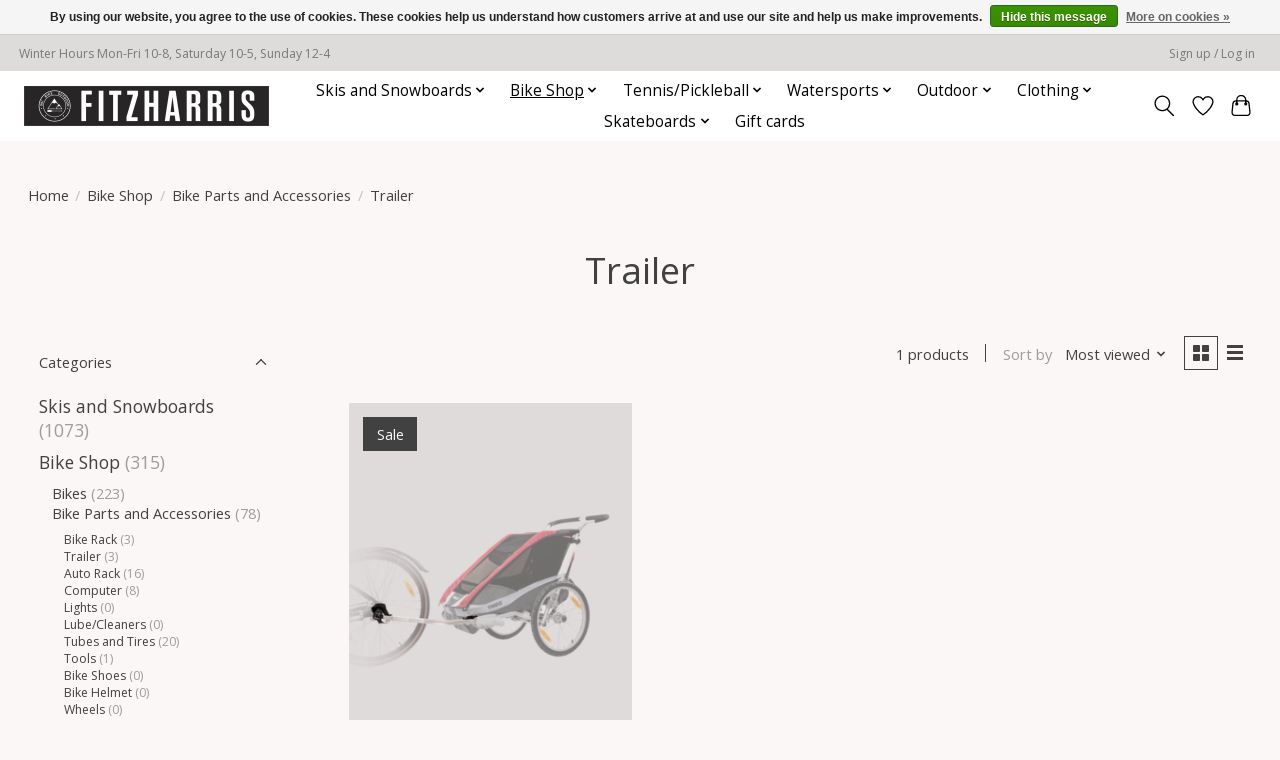

--- FILE ---
content_type: text/html;charset=utf-8
request_url: https://www.fitzharrismn.com/bike-shop/bike-parts-and-accessories/trailer/
body_size: 14635
content:
<!DOCTYPE html>
<html lang="us">
  <head>
    <meta charset="utf-8"/>
<!-- [START] 'blocks/head.rain' -->
<!--

  (c) 2008-2026 Lightspeed Netherlands B.V.
  http://www.lightspeedhq.com
  Generated: 19-01-2026 @ 18:49:43

-->
<link rel="canonical" href="https://www.fitzharrismn.com/bike-shop/bike-parts-and-accessories/trailer/"/>
<link rel="alternate" href="https://www.fitzharrismn.com/index.rss" type="application/rss+xml" title="New products"/>
<link href="https://cdn.shoplightspeed.com/assets/cookielaw.css?2025-02-20" rel="stylesheet" type="text/css"/>
<meta name="robots" content="noodp,noydir"/>
<meta property="og:url" content="https://www.fitzharrismn.com/bike-shop/bike-parts-and-accessories/trailer/?source=facebook"/>
<meta property="og:site_name" content="Fitzharris Ski Bike and Outdoor"/>
<meta property="og:title" content="Trailer"/>
<meta property="og:description" content="Fitzharris is a full service locally owned Ski, Bike, Outdoor and Skate store located in downtown St. Cloud."/>
<script>
<script async src="https://www.googletagmanager.com/gtag/js?id=AW-948947957"></script>
<script>
    window.dataLayer = window.dataLayer || [];
    function gtag(){dataLayer.push(arguments);}
    gtag('js', new Date());

    gtag('config', 'AW-948947957');
</script>
</script>
<!--[if lt IE 9]>
<script src="https://cdn.shoplightspeed.com/assets/html5shiv.js?2025-02-20"></script>
<![endif]-->
<!-- [END] 'blocks/head.rain' -->
    
    
    <title>Trailer - Fitzharris Ski Bike and Outdoor</title>
    <meta name="description" content="Fitzharris is a full service locally owned Ski, Bike, Outdoor and Skate store located in downtown St. Cloud." />
    <meta name="keywords" content="Trailer, Downhil skis, XC and Nordic Skis,  snowboards, winter clothing, bikes, bike repair, bike accessories, kayaks, canoe, tennis, watersports, waterskis, wakeboards, wakesurf,  camping, skateboard" />
    <meta http-equiv="X-UA-Compatible" content="IE=edge">
    <meta name="viewport" content="width=device-width, initial-scale=1">
    <meta name="apple-mobile-web-app-capable" content="yes">
    <meta name="apple-mobile-web-app-status-bar-style" content="black">
    
    <script>document.getElementsByTagName("html")[0].className += " js";</script>

    <link rel="shortcut icon" href="https://cdn.shoplightspeed.com/shops/644345/themes/13296/v/1123737/assets/favicon.png?20251124173300" type="image/x-icon" />
    <link href='//fonts.googleapis.com/css?family=Open%20Sans:400,300,600&display=swap' rel='stylesheet' type='text/css'>
    <link href='//fonts.googleapis.com/css?family=Open%20Sans:400,300,600&display=swap' rel='stylesheet' type='text/css'>
    <link rel="stylesheet" href="https://cdn.shoplightspeed.com/assets/gui-2-0.css?2025-02-20" />
    <link rel="stylesheet" href="https://cdn.shoplightspeed.com/assets/gui-responsive-2-0.css?2025-02-20" />
    <link id="lightspeedframe" rel="stylesheet" href="https://cdn.shoplightspeed.com/shops/644345/themes/13296/assets/style.css?2025112417374820210104183204" />
    <!-- browsers not supporting CSS variables -->
    <script>
      if(!('CSS' in window) || !CSS.supports('color', 'var(--color-var)')) {var cfStyle = document.getElementById('lightspeedframe');if(cfStyle) {var href = cfStyle.getAttribute('href');href = href.replace('style.css', 'style-fallback.css');cfStyle.setAttribute('href', href);}}
    </script>
    <link rel="stylesheet" href="https://cdn.shoplightspeed.com/shops/644345/themes/13296/assets/settings.css?2025112417374820210104183204" />
    <link rel="stylesheet" href="https://cdn.shoplightspeed.com/shops/644345/themes/13296/assets/custom.css?2025112417374820210104183204" />

    <script src="https://cdn.shoplightspeed.com/assets/jquery-3-7-1.js?2025-02-20"></script>
    <script src="https://cdn.shoplightspeed.com/assets/jquery-ui-1-14-1.js?2025-02-20"></script>

  </head>
  <body>
    
          <header class="main-header main-header--mobile js-main-header position-relative">
  <div class="main-header__top-section">
    <div class="main-header__nav-grid justify-between@md container max-width-lg text-xs padding-y-xxs">
      <div>Winter Hours Mon-Fri 10-8, Saturday 10-5, Sunday 12-4</div>
      <ul class="main-header__list flex-grow flex-basis-0 justify-end@md display@md">        
                
                        <li class="main-header__item"><a href="https://www.fitzharrismn.com/account/" class="main-header__link" title="My account">Sign up / Log in</a></li>
      </ul>
    </div>
  </div>
  <div class="main-header__mobile-content container max-width-lg">
          <a href="https://www.fitzharrismn.com/" class="main-header__logo" title="Fitzharris Ski Bike and Outdoor">
        <img src="https://cdn.shoplightspeed.com/shops/644345/themes/13296/v/1123741/assets/logo.png?20251124173747" alt="Fitzharris Ski Bike and Outdoor">
                <img src="https://cdn.shoplightspeed.com/shops/644345/themes/13296/v/204233/assets/logo-white.png?20210302165620" class="main-header__logo-white" alt="Fitzharris Ski Bike and Outdoor">
              </a>
        
    <div class="flex items-center">
            <a href="https://www.fitzharrismn.com/account/wishlist/" class="main-header__mobile-btn js-tab-focus">
        <svg class="icon" viewBox="0 0 24 25" fill="none"><title>Go to wishlist</title><path d="M11.3785 4.50387L12 5.42378L12.6215 4.50387C13.6598 2.96698 15.4376 1.94995 17.4545 1.94995C20.65 1.94995 23.232 4.49701 23.25 7.6084C23.2496 8.53335 22.927 9.71432 22.3056 11.056C21.689 12.3875 20.8022 13.8258 19.7333 15.249C17.6019 18.0872 14.7978 20.798 12.0932 22.4477L12 22.488L11.9068 22.4477C9.20215 20.798 6.3981 18.0872 4.26667 15.249C3.1978 13.8258 2.31101 12.3875 1.69437 11.056C1.07303 9.71436 0.750466 8.53342 0.75 7.60848C0.767924 4.49706 3.34993 1.94995 6.54545 1.94995C8.56242 1.94995 10.3402 2.96698 11.3785 4.50387Z" stroke="currentColor" stroke-width="1.5" fill="none"/></svg>
        <span class="sr-only">Wish List</span>
      </a>
            <button class="reset main-header__mobile-btn js-tab-focus" aria-controls="cartDrawer">
        <svg class="icon" viewBox="0 0 24 25" fill="none"><title>Toggle cart</title><path d="M2.90171 9.65153C3.0797 8.00106 4.47293 6.75 6.13297 6.75H17.867C19.527 6.75 20.9203 8.00105 21.0982 9.65153L22.1767 19.6515C22.3839 21.5732 20.8783 23.25 18.9454 23.25H5.05454C3.1217 23.25 1.61603 21.5732 1.82328 19.6515L2.90171 9.65153Z" stroke="currentColor" stroke-width="1.5" fill="none"/>
        <path d="M7.19995 9.6001V5.7001C7.19995 2.88345 9.4833 0.600098 12.3 0.600098C15.1166 0.600098 17.4 2.88345 17.4 5.7001V9.6001" stroke="currentColor" stroke-width="1.5" fill="none"/>
        <circle cx="7.19996" cy="10.2001" r="1.8" fill="currentColor"/>
        <ellipse cx="17.4" cy="10.2001" rx="1.8" ry="1.8" fill="currentColor"/></svg>
        <span class="sr-only">Cart</span>
              </button>

      <button class="reset anim-menu-btn js-anim-menu-btn main-header__nav-control js-tab-focus" aria-label="Toggle menu">
        <i class="anim-menu-btn__icon anim-menu-btn__icon--close" aria-hidden="true"></i>
      </button>
    </div>
  </div>

  <div class="main-header__nav" role="navigation">
    <div class="main-header__nav-grid justify-between@md container max-width-lg">
      <div class="main-header__nav-logo-wrapper flex-shrink-0">
        
                  <a href="https://www.fitzharrismn.com/" class="main-header__logo" title="Fitzharris Ski Bike and Outdoor">
            <img src="https://cdn.shoplightspeed.com/shops/644345/themes/13296/v/1123741/assets/logo.png?20251124173747" alt="Fitzharris Ski Bike and Outdoor">
                        <img src="https://cdn.shoplightspeed.com/shops/644345/themes/13296/v/204233/assets/logo-white.png?20210302165620" class="main-header__logo-white" alt="Fitzharris Ski Bike and Outdoor">
                      </a>
              </div>
      
      <form action="https://www.fitzharrismn.com/search/" method="get" role="search" class="padding-y-md hide@md">
        <label class="sr-only" for="searchInputMobile">Search</label>
        <input class="header-v3__nav-form-control form-control width-100%" value="" autocomplete="off" type="search" name="q" id="searchInputMobile" placeholder="Search...">
      </form>

      <ul class="main-header__list flex-grow flex-basis-0 flex-wrap justify-center@md">
        
        
                <li class="main-header__item js-main-nav__item">
          <a class="main-header__link js-main-nav__control" href="https://www.fitzharrismn.com/skis-and-snowboards/">
            <span>Skis and Snowboards</span>            <svg class="main-header__dropdown-icon icon" viewBox="0 0 16 16"><polygon fill="currentColor" points="8,11.4 2.6,6 4,4.6 8,8.6 12,4.6 13.4,6 "></polygon></svg>                        <i class="main-header__arrow-icon" aria-hidden="true">
              <svg class="icon" viewBox="0 0 16 16">
                <g class="icon__group" fill="none" stroke="currentColor" stroke-linecap="square" stroke-miterlimit="10" stroke-width="2">
                  <path d="M2 2l12 12" />
                  <path d="M14 2L2 14" />
                </g>
              </svg>
            </i>
                        
          </a>
                    <ul class="main-header__dropdown">
            <li class="main-header__dropdown-item"><a href="https://www.fitzharrismn.com/skis-and-snowboards/" class="main-header__dropdown-link hide@md">All Skis and Snowboards</a></li>
                        <li class="main-header__dropdown-item js-main-nav__item position-relative">
              <a class="main-header__dropdown-link js-main-nav__control flex justify-between " href="https://www.fitzharrismn.com/skis-and-snowboards/downhill/">
                Downhill
                <svg class="dropdown__desktop-icon icon" aria-hidden="true" viewBox="0 0 12 12"><polyline stroke-width="1" stroke="currentColor" fill="none" stroke-linecap="round" stroke-linejoin="round" points="3.5 0.5 9.5 6 3.5 11.5"></polyline></svg>                                <i class="main-header__arrow-icon" aria-hidden="true">
                  <svg class="icon" viewBox="0 0 16 16">
                    <g class="icon__group" fill="none" stroke="currentColor" stroke-linecap="square" stroke-miterlimit="10" stroke-width="2">
                      <path d="M2 2l12 12" />
                      <path d="M14 2L2 14" />
                    </g>
                  </svg>
                </i>
                              </a>

                            <ul class="main-header__dropdown">
                <li><a href="https://www.fitzharrismn.com/skis-and-snowboards/downhill/" class="main-header__dropdown-link hide@md">All Downhill</a></li>
                                <li><a class="main-header__dropdown-link" href="https://www.fitzharrismn.com/skis-and-snowboards/downhill/downhill-skis/">Downhill Skis</a></li>
                                <li><a class="main-header__dropdown-link" href="https://www.fitzharrismn.com/skis-and-snowboards/downhill/downhill-boots/">Downhill Boots</a></li>
                                <li><a class="main-header__dropdown-link" href="https://www.fitzharrismn.com/skis-and-snowboards/downhill/adult-binding/">Adult Binding</a></li>
                                <li><a class="main-header__dropdown-link" href="https://www.fitzharrismn.com/skis-and-snowboards/downhill/adult-pole/">Adult Pole</a></li>
                                <li><a class="main-header__dropdown-link" href="https://www.fitzharrismn.com/skis-and-snowboards/downhill/jr-binding/">Jr. Binding</a></li>
                                <li><a class="main-header__dropdown-link" href="https://www.fitzharrismn.com/skis-and-snowboards/downhill/jr-pole/">Jr. Pole</a></li>
                              </ul>
                          </li>
                        <li class="main-header__dropdown-item js-main-nav__item position-relative">
              <a class="main-header__dropdown-link js-main-nav__control flex justify-between " href="https://www.fitzharrismn.com/skis-and-snowboards/xc/">
                XC
                <svg class="dropdown__desktop-icon icon" aria-hidden="true" viewBox="0 0 12 12"><polyline stroke-width="1" stroke="currentColor" fill="none" stroke-linecap="round" stroke-linejoin="round" points="3.5 0.5 9.5 6 3.5 11.5"></polyline></svg>                                <i class="main-header__arrow-icon" aria-hidden="true">
                  <svg class="icon" viewBox="0 0 16 16">
                    <g class="icon__group" fill="none" stroke="currentColor" stroke-linecap="square" stroke-miterlimit="10" stroke-width="2">
                      <path d="M2 2l12 12" />
                      <path d="M14 2L2 14" />
                    </g>
                  </svg>
                </i>
                              </a>

                            <ul class="main-header__dropdown">
                <li><a href="https://www.fitzharrismn.com/skis-and-snowboards/xc/" class="main-header__dropdown-link hide@md">All XC</a></li>
                                <li><a class="main-header__dropdown-link" href="https://www.fitzharrismn.com/skis-and-snowboards/xc/xc-ski/">XC Ski</a></li>
                                <li><a class="main-header__dropdown-link" href="https://www.fitzharrismn.com/skis-and-snowboards/xc/race-ski/">Race Ski</a></li>
                                <li><a class="main-header__dropdown-link" href="https://www.fitzharrismn.com/skis-and-snowboards/xc/mens-boot/">Men&#039;s Boot</a></li>
                                <li><a class="main-header__dropdown-link" href="https://www.fitzharrismn.com/skis-and-snowboards/xc/womens-boot/">Women&#039;s Boot</a></li>
                                <li><a class="main-header__dropdown-link" href="https://www.fitzharrismn.com/skis-and-snowboards/xc/race-boot/">Race Boot</a></li>
                                <li><a class="main-header__dropdown-link" href="https://www.fitzharrismn.com/skis-and-snowboards/xc/binding/">Binding</a></li>
                                <li><a class="main-header__dropdown-link" href="https://www.fitzharrismn.com/skis-and-snowboards/xc/race-binding/">Race Binding</a></li>
                                <li><a class="main-header__dropdown-link" href="https://www.fitzharrismn.com/skis-and-snowboards/xc/xc-pole/">XC Pole</a></li>
                                <li><a class="main-header__dropdown-link" href="https://www.fitzharrismn.com/skis-and-snowboards/xc/race-pole/">Race Pole</a></li>
                                <li><a class="main-header__dropdown-link" href="https://www.fitzharrismn.com/skis-and-snowboards/xc/jr-ski/">Jr. Ski</a></li>
                                <li><a class="main-header__dropdown-link" href="https://www.fitzharrismn.com/skis-and-snowboards/xc/jr-boot/">Jr. Boot</a></li>
                                <li><a class="main-header__dropdown-link" href="https://www.fitzharrismn.com/skis-and-snowboards/xc/jr-binding/">Jr Binding</a></li>
                                <li><a class="main-header__dropdown-link" href="https://www.fitzharrismn.com/skis-and-snowboards/xc/jr-pole/">Jr Pole</a></li>
                              </ul>
                          </li>
                        <li class="main-header__dropdown-item js-main-nav__item position-relative">
              <a class="main-header__dropdown-link js-main-nav__control flex justify-between " href="https://www.fitzharrismn.com/skis-and-snowboards/snowboards/">
                Snowboards
                <svg class="dropdown__desktop-icon icon" aria-hidden="true" viewBox="0 0 12 12"><polyline stroke-width="1" stroke="currentColor" fill="none" stroke-linecap="round" stroke-linejoin="round" points="3.5 0.5 9.5 6 3.5 11.5"></polyline></svg>                                <i class="main-header__arrow-icon" aria-hidden="true">
                  <svg class="icon" viewBox="0 0 16 16">
                    <g class="icon__group" fill="none" stroke="currentColor" stroke-linecap="square" stroke-miterlimit="10" stroke-width="2">
                      <path d="M2 2l12 12" />
                      <path d="M14 2L2 14" />
                    </g>
                  </svg>
                </i>
                              </a>

                            <ul class="main-header__dropdown">
                <li><a href="https://www.fitzharrismn.com/skis-and-snowboards/snowboards/" class="main-header__dropdown-link hide@md">All Snowboards</a></li>
                                <li><a class="main-header__dropdown-link" href="https://www.fitzharrismn.com/skis-and-snowboards/snowboards/mens-board/">Men&#039;s Board</a></li>
                                <li><a class="main-header__dropdown-link" href="https://www.fitzharrismn.com/skis-and-snowboards/snowboards/womens-board/">Women&#039;s Board</a></li>
                                <li><a class="main-header__dropdown-link" href="https://www.fitzharrismn.com/skis-and-snowboards/snowboards/jr-board/">Jr Board</a></li>
                                <li><a class="main-header__dropdown-link" href="https://www.fitzharrismn.com/skis-and-snowboards/snowboards/mens-boot/">Men&#039;s Boot</a></li>
                                <li><a class="main-header__dropdown-link" href="https://www.fitzharrismn.com/skis-and-snowboards/snowboards/womens-boot/">Women&#039;s boot</a></li>
                                <li><a class="main-header__dropdown-link" href="https://www.fitzharrismn.com/skis-and-snowboards/snowboards/jr-boot/">Jr Boot</a></li>
                                <li><a class="main-header__dropdown-link" href="https://www.fitzharrismn.com/skis-and-snowboards/snowboards/adult-binding/">Adult Binding</a></li>
                                <li><a class="main-header__dropdown-link" href="https://www.fitzharrismn.com/skis-and-snowboards/snowboards/jr-binding/">Jr Binding</a></li>
                              </ul>
                          </li>
                        <li class="main-header__dropdown-item js-main-nav__item position-relative">
              <a class="main-header__dropdown-link js-main-nav__control flex justify-between " href="https://www.fitzharrismn.com/skis-and-snowboards/winter-accessories/">
                Winter Accessories
                <svg class="dropdown__desktop-icon icon" aria-hidden="true" viewBox="0 0 12 12"><polyline stroke-width="1" stroke="currentColor" fill="none" stroke-linecap="round" stroke-linejoin="round" points="3.5 0.5 9.5 6 3.5 11.5"></polyline></svg>                                <i class="main-header__arrow-icon" aria-hidden="true">
                  <svg class="icon" viewBox="0 0 16 16">
                    <g class="icon__group" fill="none" stroke="currentColor" stroke-linecap="square" stroke-miterlimit="10" stroke-width="2">
                      <path d="M2 2l12 12" />
                      <path d="M14 2L2 14" />
                    </g>
                  </svg>
                </i>
                              </a>

                            <ul class="main-header__dropdown">
                <li><a href="https://www.fitzharrismn.com/skis-and-snowboards/winter-accessories/" class="main-header__dropdown-link hide@md">All Winter Accessories</a></li>
                                <li><a class="main-header__dropdown-link" href="https://www.fitzharrismn.com/skis-and-snowboards/winter-accessories/helmet/">Helmet</a></li>
                                <li><a class="main-header__dropdown-link" href="https://www.fitzharrismn.com/skis-and-snowboards/winter-accessories/helmet-jr/">Helmet Jr.</a></li>
                                <li><a class="main-header__dropdown-link" href="https://www.fitzharrismn.com/skis-and-snowboards/winter-accessories/goggle/">Goggle</a></li>
                                <li><a class="main-header__dropdown-link" href="https://www.fitzharrismn.com/skis-and-snowboards/winter-accessories/goggle-jr/">Goggle Jr.</a></li>
                                <li><a class="main-header__dropdown-link" href="https://www.fitzharrismn.com/skis-and-snowboards/winter-accessories/xc-bag/">XC Bag</a></li>
                                <li><a class="main-header__dropdown-link" href="https://www.fitzharrismn.com/skis-and-snowboards/winter-accessories/dh-bag/">DH Bag</a></li>
                                <li><a class="main-header__dropdown-link" href="https://www.fitzharrismn.com/skis-and-snowboards/winter-accessories/sb-bag/">SB Bag</a></li>
                                <li><a class="main-header__dropdown-link" href="https://www.fitzharrismn.com/skis-and-snowboards/winter-accessories/xc-accessory/">XC Accessory</a></li>
                                <li><a class="main-header__dropdown-link" href="https://www.fitzharrismn.com/skis-and-snowboards/winter-accessories/dh-accessory/">DH Accessory</a></li>
                                <li><a class="main-header__dropdown-link" href="https://www.fitzharrismn.com/skis-and-snowboards/winter-accessories/sb-accessory/">SB Accessory</a></li>
                              </ul>
                          </li>
                        <li class="main-header__dropdown-item">
              <a class="main-header__dropdown-link" href="https://www.fitzharrismn.com/skis-and-snowboards/snowshoe/">
                Snowshoe
                                              </a>

                          </li>
                      </ul>
                  </li>
                <li class="main-header__item js-main-nav__item">
          <a class="main-header__link js-main-nav__control" href="https://www.fitzharrismn.com/bike-shop/" aria-current="page">
            <span>Bike Shop</span>            <svg class="main-header__dropdown-icon icon" viewBox="0 0 16 16"><polygon fill="currentColor" points="8,11.4 2.6,6 4,4.6 8,8.6 12,4.6 13.4,6 "></polygon></svg>                        <i class="main-header__arrow-icon" aria-hidden="true">
              <svg class="icon" viewBox="0 0 16 16">
                <g class="icon__group" fill="none" stroke="currentColor" stroke-linecap="square" stroke-miterlimit="10" stroke-width="2">
                  <path d="M2 2l12 12" />
                  <path d="M14 2L2 14" />
                </g>
              </svg>
            </i>
                        
          </a>
                    <ul class="main-header__dropdown">
            <li class="main-header__dropdown-item"><a href="https://www.fitzharrismn.com/bike-shop/" class="main-header__dropdown-link hide@md" aria-current="page">All Bike Shop</a></li>
                        <li class="main-header__dropdown-item js-main-nav__item position-relative">
              <a class="main-header__dropdown-link js-main-nav__control flex justify-between " href="https://www.fitzharrismn.com/bike-shop/bikes/">
                Bikes
                <svg class="dropdown__desktop-icon icon" aria-hidden="true" viewBox="0 0 12 12"><polyline stroke-width="1" stroke="currentColor" fill="none" stroke-linecap="round" stroke-linejoin="round" points="3.5 0.5 9.5 6 3.5 11.5"></polyline></svg>                                <i class="main-header__arrow-icon" aria-hidden="true">
                  <svg class="icon" viewBox="0 0 16 16">
                    <g class="icon__group" fill="none" stroke="currentColor" stroke-linecap="square" stroke-miterlimit="10" stroke-width="2">
                      <path d="M2 2l12 12" />
                      <path d="M14 2L2 14" />
                    </g>
                  </svg>
                </i>
                              </a>

                            <ul class="main-header__dropdown">
                <li><a href="https://www.fitzharrismn.com/bike-shop/bikes/" class="main-header__dropdown-link hide@md">All Bikes</a></li>
                                <li><a class="main-header__dropdown-link" href="https://www.fitzharrismn.com/bike-shop/bikes/road-bike/">Road Bike</a></li>
                                <li><a class="main-header__dropdown-link" href="https://www.fitzharrismn.com/bike-shop/bikes/mountain-bike/">Mountain Bike</a></li>
                                <li><a class="main-header__dropdown-link" href="https://www.fitzharrismn.com/bike-shop/bikes/fat-bike/">Fat Bike</a></li>
                                <li><a class="main-header__dropdown-link" href="https://www.fitzharrismn.com/bike-shop/bikes/hybrid-bike/">Hybrid Bike</a></li>
                                <li><a class="main-header__dropdown-link" href="https://www.fitzharrismn.com/bike-shop/bikes/recumbent-bike/">Recumbent Bike</a></li>
                                <li><a class="main-header__dropdown-link" href="https://www.fitzharrismn.com/bike-shop/bikes/bmx-bike/">BMX Bike</a></li>
                                <li><a class="main-header__dropdown-link" href="https://www.fitzharrismn.com/bike-shop/bikes/kids-bike/">Kids Bike</a></li>
                                <li><a class="main-header__dropdown-link" href="https://www.fitzharrismn.com/bike-shop/bikes/used-bike/">Used Bike</a></li>
                                <li><a class="main-header__dropdown-link" href="https://www.fitzharrismn.com/bike-shop/bikes/cruiser-bike/">Cruiser Bike</a></li>
                                <li><a class="main-header__dropdown-link" href="https://www.fitzharrismn.com/bike-shop/bikes/electric-bike/">Electric Bike</a></li>
                              </ul>
                          </li>
                        <li class="main-header__dropdown-item js-main-nav__item position-relative">
              <a class="main-header__dropdown-link js-main-nav__control flex justify-between " href="https://www.fitzharrismn.com/bike-shop/bike-parts-and-accessories/" aria-current="page">
                Bike Parts and Accessories
                <svg class="dropdown__desktop-icon icon" aria-hidden="true" viewBox="0 0 12 12"><polyline stroke-width="1" stroke="currentColor" fill="none" stroke-linecap="round" stroke-linejoin="round" points="3.5 0.5 9.5 6 3.5 11.5"></polyline></svg>                                <i class="main-header__arrow-icon" aria-hidden="true">
                  <svg class="icon" viewBox="0 0 16 16">
                    <g class="icon__group" fill="none" stroke="currentColor" stroke-linecap="square" stroke-miterlimit="10" stroke-width="2">
                      <path d="M2 2l12 12" />
                      <path d="M14 2L2 14" />
                    </g>
                  </svg>
                </i>
                              </a>

                            <ul class="main-header__dropdown">
                <li><a href="https://www.fitzharrismn.com/bike-shop/bike-parts-and-accessories/" class="main-header__dropdown-link hide@md" aria-current="page">All Bike Parts and Accessories</a></li>
                                <li><a class="main-header__dropdown-link" href="https://www.fitzharrismn.com/bike-shop/bike-parts-and-accessories/bike-rack/">Bike Rack</a></li>
                                <li><a class="main-header__dropdown-link" href="https://www.fitzharrismn.com/bike-shop/bike-parts-and-accessories/trailer/" aria-current="page">Trailer</a></li>
                                <li><a class="main-header__dropdown-link" href="https://www.fitzharrismn.com/bike-shop/bike-parts-and-accessories/auto-rack/">Auto Rack</a></li>
                                <li><a class="main-header__dropdown-link" href="https://www.fitzharrismn.com/bike-shop/bike-parts-and-accessories/computer/">Computer</a></li>
                                <li><a class="main-header__dropdown-link" href="https://www.fitzharrismn.com/bike-shop/bike-parts-and-accessories/lights/">Lights</a></li>
                                <li><a class="main-header__dropdown-link" href="https://www.fitzharrismn.com/bike-shop/bike-parts-and-accessories/lube-cleaners/">Lube/Cleaners</a></li>
                                <li><a class="main-header__dropdown-link" href="https://www.fitzharrismn.com/bike-shop/bike-parts-and-accessories/tubes-and-tires/">Tubes and Tires</a></li>
                                <li><a class="main-header__dropdown-link" href="https://www.fitzharrismn.com/bike-shop/bike-parts-and-accessories/tools/">Tools</a></li>
                                <li><a class="main-header__dropdown-link" href="https://www.fitzharrismn.com/bike-shop/bike-parts-and-accessories/bike-shoes/">Bike Shoes</a></li>
                                <li><a class="main-header__dropdown-link" href="https://www.fitzharrismn.com/bike-shop/bike-parts-and-accessories/bike-helmet/">Bike Helmet</a></li>
                                <li><a class="main-header__dropdown-link" href="https://www.fitzharrismn.com/bike-shop/bike-parts-and-accessories/wheels/">Wheels</a></li>
                                <li><a class="main-header__dropdown-link" href="https://www.fitzharrismn.com/bike-shop/bike-parts-and-accessories/pedals/">Pedals</a></li>
                                <li><a class="main-header__dropdown-link" href="https://www.fitzharrismn.com/bike-shop/bike-parts-and-accessories/pumps/">Pumps</a></li>
                                <li><a class="main-header__dropdown-link" href="https://www.fitzharrismn.com/bike-shop/bike-parts-and-accessories/misc-accessories/">Misc Accessories</a></li>
                                <li><a class="main-header__dropdown-link" href="https://www.fitzharrismn.com/bike-shop/bike-parts-and-accessories/repair-parts/">Repair Parts</a></li>
                                <li><a class="main-header__dropdown-link" href="https://www.fitzharrismn.com/bike-shop/bike-parts-and-accessories/bike-bag/">Bike Bag</a></li>
                                <li><a class="main-header__dropdown-link" href="https://www.fitzharrismn.com/bike-shop/bike-parts-and-accessories/cycling-gloves/">Cycling Gloves</a></li>
                                <li><a class="main-header__dropdown-link" href="https://www.fitzharrismn.com/bike-shop/bike-parts-and-accessories/grips/">Grips</a></li>
                                <li><a class="main-header__dropdown-link" href="https://www.fitzharrismn.com/bike-shop/bike-parts-and-accessories/bottles-and-cages/">Bottles and Cages</a></li>
                                <li><a class="main-header__dropdown-link" href="https://www.fitzharrismn.com/bike-shop/bike-parts-and-accessories/nutrition/">Nutrition</a></li>
                                <li><a class="main-header__dropdown-link" href="https://www.fitzharrismn.com/bike-shop/bike-parts-and-accessories/seats/">Seats</a></li>
                                <li><a class="main-header__dropdown-link" href="https://www.fitzharrismn.com/bike-shop/bike-parts-and-accessories/locks/">Locks</a></li>
                              </ul>
                          </li>
                      </ul>
                  </li>
                <li class="main-header__item js-main-nav__item">
          <a class="main-header__link js-main-nav__control" href="https://www.fitzharrismn.com/tennis-pickleball/">
            <span>Tennis/Pickleball</span>            <svg class="main-header__dropdown-icon icon" viewBox="0 0 16 16"><polygon fill="currentColor" points="8,11.4 2.6,6 4,4.6 8,8.6 12,4.6 13.4,6 "></polygon></svg>                        <i class="main-header__arrow-icon" aria-hidden="true">
              <svg class="icon" viewBox="0 0 16 16">
                <g class="icon__group" fill="none" stroke="currentColor" stroke-linecap="square" stroke-miterlimit="10" stroke-width="2">
                  <path d="M2 2l12 12" />
                  <path d="M14 2L2 14" />
                </g>
              </svg>
            </i>
                        
          </a>
                    <ul class="main-header__dropdown">
            <li class="main-header__dropdown-item"><a href="https://www.fitzharrismn.com/tennis-pickleball/" class="main-header__dropdown-link hide@md">All Tennis/Pickleball</a></li>
                        <li class="main-header__dropdown-item">
              <a class="main-header__dropdown-link" href="https://www.fitzharrismn.com/tennis-pickleball/tennis-rackets/">
                Tennis Rackets
                                              </a>

                          </li>
                        <li class="main-header__dropdown-item">
              <a class="main-header__dropdown-link" href="https://www.fitzharrismn.com/tennis-pickleball/string/">
                String
                                              </a>

                          </li>
                        <li class="main-header__dropdown-item">
              <a class="main-header__dropdown-link" href="https://www.fitzharrismn.com/tennis-pickleball/grips/">
                Grips
                                              </a>

                          </li>
                        <li class="main-header__dropdown-item">
              <a class="main-header__dropdown-link" href="https://www.fitzharrismn.com/tennis-pickleball/bags/">
                Bags
                                              </a>

                          </li>
                        <li class="main-header__dropdown-item">
              <a class="main-header__dropdown-link" href="https://www.fitzharrismn.com/tennis-pickleball/tennis-shoes/">
                Tennis Shoes
                                              </a>

                          </li>
                        <li class="main-header__dropdown-item">
              <a class="main-header__dropdown-link" href="https://www.fitzharrismn.com/tennis-pickleball/pickleball-paddles/">
                Pickleball Paddles
                                              </a>

                          </li>
                      </ul>
                  </li>
                <li class="main-header__item js-main-nav__item">
          <a class="main-header__link js-main-nav__control" href="https://www.fitzharrismn.com/watersports/">
            <span>Watersports</span>            <svg class="main-header__dropdown-icon icon" viewBox="0 0 16 16"><polygon fill="currentColor" points="8,11.4 2.6,6 4,4.6 8,8.6 12,4.6 13.4,6 "></polygon></svg>                        <i class="main-header__arrow-icon" aria-hidden="true">
              <svg class="icon" viewBox="0 0 16 16">
                <g class="icon__group" fill="none" stroke="currentColor" stroke-linecap="square" stroke-miterlimit="10" stroke-width="2">
                  <path d="M2 2l12 12" />
                  <path d="M14 2L2 14" />
                </g>
              </svg>
            </i>
                        
          </a>
                    <ul class="main-header__dropdown">
            <li class="main-header__dropdown-item"><a href="https://www.fitzharrismn.com/watersports/" class="main-header__dropdown-link hide@md">All Watersports</a></li>
                        <li class="main-header__dropdown-item">
              <a class="main-header__dropdown-link" href="https://www.fitzharrismn.com/watersports/kayaks/">
                Kayaks
                                              </a>

                          </li>
                        <li class="main-header__dropdown-item">
              <a class="main-header__dropdown-link" href="https://www.fitzharrismn.com/watersports/canoe/">
                Canoe
                                              </a>

                          </li>
                        <li class="main-header__dropdown-item">
              <a class="main-header__dropdown-link" href="https://www.fitzharrismn.com/watersports/waterski/">
                Waterski
                                              </a>

                          </li>
                        <li class="main-header__dropdown-item js-main-nav__item position-relative">
              <a class="main-header__dropdown-link js-main-nav__control flex justify-between " href="https://www.fitzharrismn.com/watersports/wakeboard/">
                Wakeboard
                <svg class="dropdown__desktop-icon icon" aria-hidden="true" viewBox="0 0 12 12"><polyline stroke-width="1" stroke="currentColor" fill="none" stroke-linecap="round" stroke-linejoin="round" points="3.5 0.5 9.5 6 3.5 11.5"></polyline></svg>                                <i class="main-header__arrow-icon" aria-hidden="true">
                  <svg class="icon" viewBox="0 0 16 16">
                    <g class="icon__group" fill="none" stroke="currentColor" stroke-linecap="square" stroke-miterlimit="10" stroke-width="2">
                      <path d="M2 2l12 12" />
                      <path d="M14 2L2 14" />
                    </g>
                  </svg>
                </i>
                              </a>

                            <ul class="main-header__dropdown">
                <li><a href="https://www.fitzharrismn.com/watersports/wakeboard/" class="main-header__dropdown-link hide@md">All Wakeboard</a></li>
                                <li><a class="main-header__dropdown-link" href="https://www.fitzharrismn.com/watersports/wakeboard/wakeboard-boot/">Wakeboard Boot</a></li>
                                <li><a class="main-header__dropdown-link" href="https://www.fitzharrismn.com/watersports/wakeboard/wakeboard-flat/">Wakeboard Flat</a></li>
                                <li><a class="main-header__dropdown-link" href="https://www.fitzharrismn.com/watersports/wakeboard/wakeboard-package/">Wakeboard Package</a></li>
                              </ul>
                          </li>
                        <li class="main-header__dropdown-item">
              <a class="main-header__dropdown-link" href="https://www.fitzharrismn.com/watersports/ropes/">
                Ropes
                                              </a>

                          </li>
                        <li class="main-header__dropdown-item">
              <a class="main-header__dropdown-link" href="https://www.fitzharrismn.com/watersports/paddleboard/">
                Paddleboard
                                              </a>

                          </li>
                        <li class="main-header__dropdown-item">
              <a class="main-header__dropdown-link" href="https://www.fitzharrismn.com/watersports/inflatables/">
                Inflatables
                                              </a>

                          </li>
                        <li class="main-header__dropdown-item">
              <a class="main-header__dropdown-link" href="https://www.fitzharrismn.com/watersports/watersport-accessories/">
                Watersport Accessories
                                              </a>

                          </li>
                        <li class="main-header__dropdown-item">
              <a class="main-header__dropdown-link" href="https://www.fitzharrismn.com/watersports/pfd/">
                PFD
                                              </a>

                          </li>
                        <li class="main-header__dropdown-item js-main-nav__item position-relative">
              <a class="main-header__dropdown-link js-main-nav__control flex justify-between " href="https://www.fitzharrismn.com/watersports/paddling-accessories/">
                Paddling Accessories
                <svg class="dropdown__desktop-icon icon" aria-hidden="true" viewBox="0 0 12 12"><polyline stroke-width="1" stroke="currentColor" fill="none" stroke-linecap="round" stroke-linejoin="round" points="3.5 0.5 9.5 6 3.5 11.5"></polyline></svg>                                <i class="main-header__arrow-icon" aria-hidden="true">
                  <svg class="icon" viewBox="0 0 16 16">
                    <g class="icon__group" fill="none" stroke="currentColor" stroke-linecap="square" stroke-miterlimit="10" stroke-width="2">
                      <path d="M2 2l12 12" />
                      <path d="M14 2L2 14" />
                    </g>
                  </svg>
                </i>
                              </a>

                            <ul class="main-header__dropdown">
                <li><a href="https://www.fitzharrismn.com/watersports/paddling-accessories/" class="main-header__dropdown-link hide@md">All Paddling Accessories</a></li>
                                <li><a class="main-header__dropdown-link" href="https://www.fitzharrismn.com/watersports/paddling-accessories/canoe-paddles/">Canoe Paddles</a></li>
                                <li><a class="main-header__dropdown-link" href="https://www.fitzharrismn.com/watersports/paddling-accessories/portage-packs/">Portage Packs</a></li>
                                <li><a class="main-header__dropdown-link" href="https://www.fitzharrismn.com/watersports/paddling-accessories/canoe-accessories/">Canoe Accessories</a></li>
                              </ul>
                          </li>
                      </ul>
                  </li>
                <li class="main-header__item js-main-nav__item">
          <a class="main-header__link js-main-nav__control" href="https://www.fitzharrismn.com/outdoor/">
            <span>Outdoor</span>            <svg class="main-header__dropdown-icon icon" viewBox="0 0 16 16"><polygon fill="currentColor" points="8,11.4 2.6,6 4,4.6 8,8.6 12,4.6 13.4,6 "></polygon></svg>                        <i class="main-header__arrow-icon" aria-hidden="true">
              <svg class="icon" viewBox="0 0 16 16">
                <g class="icon__group" fill="none" stroke="currentColor" stroke-linecap="square" stroke-miterlimit="10" stroke-width="2">
                  <path d="M2 2l12 12" />
                  <path d="M14 2L2 14" />
                </g>
              </svg>
            </i>
                        
          </a>
                    <ul class="main-header__dropdown">
            <li class="main-header__dropdown-item"><a href="https://www.fitzharrismn.com/outdoor/" class="main-header__dropdown-link hide@md">All Outdoor</a></li>
                        <li class="main-header__dropdown-item js-main-nav__item position-relative">
              <a class="main-header__dropdown-link js-main-nav__control flex justify-between " href="https://www.fitzharrismn.com/outdoor/camping/">
                Camping
                <svg class="dropdown__desktop-icon icon" aria-hidden="true" viewBox="0 0 12 12"><polyline stroke-width="1" stroke="currentColor" fill="none" stroke-linecap="round" stroke-linejoin="round" points="3.5 0.5 9.5 6 3.5 11.5"></polyline></svg>                                <i class="main-header__arrow-icon" aria-hidden="true">
                  <svg class="icon" viewBox="0 0 16 16">
                    <g class="icon__group" fill="none" stroke="currentColor" stroke-linecap="square" stroke-miterlimit="10" stroke-width="2">
                      <path d="M2 2l12 12" />
                      <path d="M14 2L2 14" />
                    </g>
                  </svg>
                </i>
                              </a>

                            <ul class="main-header__dropdown">
                <li><a href="https://www.fitzharrismn.com/outdoor/camping/" class="main-header__dropdown-link hide@md">All Camping</a></li>
                                <li><a class="main-header__dropdown-link" href="https://www.fitzharrismn.com/outdoor/camping/shelter/">Shelter</a></li>
                                <li><a class="main-header__dropdown-link" href="https://www.fitzharrismn.com/outdoor/camping/hammocks/">Hammocks</a></li>
                                <li><a class="main-header__dropdown-link" href="https://www.fitzharrismn.com/outdoor/camping/camp-kitchen/">Camp Kitchen</a></li>
                                <li><a class="main-header__dropdown-link" href="https://www.fitzharrismn.com/outdoor/camping/sleeping-bags-and-pads/">Sleeping Bags and Pads</a></li>
                                <li><a class="main-header__dropdown-link" href="https://www.fitzharrismn.com/outdoor/camping/camp-furniture/">Camp Furniture</a></li>
                              </ul>
                          </li>
                        <li class="main-header__dropdown-item js-main-nav__item position-relative">
              <a class="main-header__dropdown-link js-main-nav__control flex justify-between " href="https://www.fitzharrismn.com/outdoor/hydration/">
                Hydration
                <svg class="dropdown__desktop-icon icon" aria-hidden="true" viewBox="0 0 12 12"><polyline stroke-width="1" stroke="currentColor" fill="none" stroke-linecap="round" stroke-linejoin="round" points="3.5 0.5 9.5 6 3.5 11.5"></polyline></svg>                                <i class="main-header__arrow-icon" aria-hidden="true">
                  <svg class="icon" viewBox="0 0 16 16">
                    <g class="icon__group" fill="none" stroke="currentColor" stroke-linecap="square" stroke-miterlimit="10" stroke-width="2">
                      <path d="M2 2l12 12" />
                      <path d="M14 2L2 14" />
                    </g>
                  </svg>
                </i>
                              </a>

                            <ul class="main-header__dropdown">
                <li><a href="https://www.fitzharrismn.com/outdoor/hydration/" class="main-header__dropdown-link hide@md">All Hydration</a></li>
                                <li><a class="main-header__dropdown-link" href="https://www.fitzharrismn.com/outdoor/hydration/hydration-pack/">Hydration Pack</a></li>
                                <li><a class="main-header__dropdown-link" href="https://www.fitzharrismn.com/outdoor/hydration/waterbottle/">Waterbottle</a></li>
                                <li><a class="main-header__dropdown-link" href="https://www.fitzharrismn.com/outdoor/hydration/purification/">Purification</a></li>
                              </ul>
                          </li>
                        <li class="main-header__dropdown-item">
              <a class="main-header__dropdown-link" href="https://www.fitzharrismn.com/outdoor/tools-and-knives/">
                Tools and Knives
                                              </a>

                          </li>
                        <li class="main-header__dropdown-item">
              <a class="main-header__dropdown-link" href="https://www.fitzharrismn.com/outdoor/backpacks/">
                Backpacks
                                              </a>

                          </li>
                        <li class="main-header__dropdown-item">
              <a class="main-header__dropdown-link" href="https://www.fitzharrismn.com/outdoor/drybags/">
                Drybags
                                              </a>

                          </li>
                      </ul>
                  </li>
                <li class="main-header__item js-main-nav__item">
          <a class="main-header__link js-main-nav__control" href="https://www.fitzharrismn.com/clothing/">
            <span>Clothing</span>            <svg class="main-header__dropdown-icon icon" viewBox="0 0 16 16"><polygon fill="currentColor" points="8,11.4 2.6,6 4,4.6 8,8.6 12,4.6 13.4,6 "></polygon></svg>                        <i class="main-header__arrow-icon" aria-hidden="true">
              <svg class="icon" viewBox="0 0 16 16">
                <g class="icon__group" fill="none" stroke="currentColor" stroke-linecap="square" stroke-miterlimit="10" stroke-width="2">
                  <path d="M2 2l12 12" />
                  <path d="M14 2L2 14" />
                </g>
              </svg>
            </i>
                        
          </a>
                    <ul class="main-header__dropdown">
            <li class="main-header__dropdown-item"><a href="https://www.fitzharrismn.com/clothing/" class="main-header__dropdown-link hide@md">All Clothing</a></li>
                        <li class="main-header__dropdown-item">
              <a class="main-header__dropdown-link" href="https://www.fitzharrismn.com/clothing/winter-clothing/">
                Winter Clothing
                                              </a>

                          </li>
                        <li class="main-header__dropdown-item">
              <a class="main-header__dropdown-link" href="https://www.fitzharrismn.com/clothing/fitzharris-clothing/">
                Fitzharris Clothing
                                              </a>

                          </li>
                        <li class="main-header__dropdown-item">
              <a class="main-header__dropdown-link" href="https://www.fitzharrismn.com/clothing/outdoor-clothing/">
                Outdoor Clothing
                                              </a>

                          </li>
                      </ul>
                  </li>
                <li class="main-header__item js-main-nav__item">
          <a class="main-header__link js-main-nav__control" href="https://www.fitzharrismn.com/skateboards/">
            <span>Skateboards</span>            <svg class="main-header__dropdown-icon icon" viewBox="0 0 16 16"><polygon fill="currentColor" points="8,11.4 2.6,6 4,4.6 8,8.6 12,4.6 13.4,6 "></polygon></svg>                        <i class="main-header__arrow-icon" aria-hidden="true">
              <svg class="icon" viewBox="0 0 16 16">
                <g class="icon__group" fill="none" stroke="currentColor" stroke-linecap="square" stroke-miterlimit="10" stroke-width="2">
                  <path d="M2 2l12 12" />
                  <path d="M14 2L2 14" />
                </g>
              </svg>
            </i>
                        
          </a>
                    <ul class="main-header__dropdown">
            <li class="main-header__dropdown-item"><a href="https://www.fitzharrismn.com/skateboards/" class="main-header__dropdown-link hide@md">All Skateboards</a></li>
                        <li class="main-header__dropdown-item">
              <a class="main-header__dropdown-link" href="https://www.fitzharrismn.com/skateboards/decks/">
                Decks
                                              </a>

                          </li>
                        <li class="main-header__dropdown-item">
              <a class="main-header__dropdown-link" href="https://www.fitzharrismn.com/skateboards/trucks/">
                Trucks
                                              </a>

                          </li>
                        <li class="main-header__dropdown-item">
              <a class="main-header__dropdown-link" href="https://www.fitzharrismn.com/skateboards/wheels-and-bearings/">
                Wheels and Bearings
                                              </a>

                          </li>
                        <li class="main-header__dropdown-item">
              <a class="main-header__dropdown-link" href="https://www.fitzharrismn.com/skateboards/skate-accessories/">
                Skate Accessories
                                              </a>

                          </li>
                        <li class="main-header__dropdown-item">
              <a class="main-header__dropdown-link" href="https://www.fitzharrismn.com/skateboards/longboards/">
                Longboards
                                              </a>

                          </li>
                      </ul>
                  </li>
        
                <li class="main-header__item">
            <a class="main-header__link" href="https://www.fitzharrismn.com/giftcard/" >Gift cards</a>
        </li>
        
        
        
                
        <li class="main-header__item hide@md">
          <ul class="main-header__list main-header__list--mobile-items">        
            
                                    <li class="main-header__item"><a href="https://www.fitzharrismn.com/account/" class="main-header__link" title="My account">Sign up / Log in</a></li>
          </ul>
        </li>
        
      </ul>

      <ul class="main-header__list flex-shrink-0 justify-end@md display@md">
        <li class="main-header__item">
          
          <button class="reset switch-icon main-header__link main-header__link--icon js-toggle-search js-switch-icon js-tab-focus" aria-label="Toggle icon">
            <svg class="icon switch-icon__icon--a" viewBox="0 0 24 25"><title>Toggle search</title><path fill-rule="evenodd" clip-rule="evenodd" d="M17.6032 9.55171C17.6032 13.6671 14.267 17.0033 10.1516 17.0033C6.03621 17.0033 2.70001 13.6671 2.70001 9.55171C2.70001 5.4363 6.03621 2.1001 10.1516 2.1001C14.267 2.1001 17.6032 5.4363 17.6032 9.55171ZM15.2499 16.9106C13.8031 17.9148 12.0461 18.5033 10.1516 18.5033C5.20779 18.5033 1.20001 14.4955 1.20001 9.55171C1.20001 4.60787 5.20779 0.600098 10.1516 0.600098C15.0955 0.600098 19.1032 4.60787 19.1032 9.55171C19.1032 12.0591 18.0724 14.3257 16.4113 15.9507L23.2916 22.8311C23.5845 23.1239 23.5845 23.5988 23.2916 23.8917C22.9987 24.1846 22.5239 24.1846 22.231 23.8917L15.2499 16.9106Z" fill="currentColor"/></svg>

            <svg class="icon switch-icon__icon--b" viewBox="0 0 32 32"><title>Toggle search</title><g fill="none" stroke="currentColor" stroke-miterlimit="10" stroke-linecap="round" stroke-linejoin="round" stroke-width="2"><line x1="27" y1="5" x2="5" y2="27"></line><line x1="27" y1="27" x2="5" y2="5"></line></g></svg>
          </button>

        </li>
                <li class="main-header__item">
          <a href="https://www.fitzharrismn.com/account/wishlist/" class="main-header__link main-header__link--icon">
            <svg class="icon" viewBox="0 0 24 25" fill="none"><title>Go to wishlist</title><path d="M11.3785 4.50387L12 5.42378L12.6215 4.50387C13.6598 2.96698 15.4376 1.94995 17.4545 1.94995C20.65 1.94995 23.232 4.49701 23.25 7.6084C23.2496 8.53335 22.927 9.71432 22.3056 11.056C21.689 12.3875 20.8022 13.8258 19.7333 15.249C17.6019 18.0872 14.7978 20.798 12.0932 22.4477L12 22.488L11.9068 22.4477C9.20215 20.798 6.3981 18.0872 4.26667 15.249C3.1978 13.8258 2.31101 12.3875 1.69437 11.056C1.07303 9.71436 0.750466 8.53342 0.75 7.60848C0.767924 4.49706 3.34993 1.94995 6.54545 1.94995C8.56242 1.94995 10.3402 2.96698 11.3785 4.50387Z" stroke="currentColor" stroke-width="1.5" fill="none"/></svg>
            <span class="sr-only">Wish List</span>
          </a>
        </li>
                <li class="main-header__item">
          <a href="#0" class="main-header__link main-header__link--icon" aria-controls="cartDrawer">
            <svg class="icon" viewBox="0 0 24 25" fill="none"><title>Toggle cart</title><path d="M2.90171 9.65153C3.0797 8.00106 4.47293 6.75 6.13297 6.75H17.867C19.527 6.75 20.9203 8.00105 21.0982 9.65153L22.1767 19.6515C22.3839 21.5732 20.8783 23.25 18.9454 23.25H5.05454C3.1217 23.25 1.61603 21.5732 1.82328 19.6515L2.90171 9.65153Z" stroke="currentColor" stroke-width="1.5" fill="none"/>
            <path d="M7.19995 9.6001V5.7001C7.19995 2.88345 9.4833 0.600098 12.3 0.600098C15.1166 0.600098 17.4 2.88345 17.4 5.7001V9.6001" stroke="currentColor" stroke-width="1.5" fill="none"/>
            <circle cx="7.19996" cy="10.2001" r="1.8" fill="currentColor"/>
            <ellipse cx="17.4" cy="10.2001" rx="1.8" ry="1.8" fill="currentColor"/></svg>
            <span class="sr-only">Cart</span>
                      </a>
        </li>
      </ul>
      
    	<div class="main-header__search-form bg">
        <form action="https://www.fitzharrismn.com/search/" method="get" role="search" class="container max-width-lg">
          <label class="sr-only" for="searchInput">Search</label>
          <input class="header-v3__nav-form-control form-control width-100%" value="" autocomplete="off" type="search" name="q" id="searchInput" placeholder="Search...">
        </form>
      </div>
      
    </div>
  </div>
</header>

<div class="drawer dr-cart js-drawer" id="cartDrawer">
  <div class="drawer__content bg shadow-md flex flex-column" role="alertdialog" aria-labelledby="drawer-cart-title">
    <header class="flex items-center justify-between flex-shrink-0 padding-x-md padding-y-md">
      <h1 id="drawer-cart-title" class="text-base text-truncate">Shopping cart</h1>

      <button class="reset drawer__close-btn js-drawer__close js-tab-focus">
        <svg class="icon icon--xs" viewBox="0 0 16 16"><title>Close cart panel</title><g stroke-width="2" stroke="currentColor" fill="none" stroke-linecap="round" stroke-linejoin="round" stroke-miterlimit="10"><line x1="13.5" y1="2.5" x2="2.5" y2="13.5"></line><line x1="2.5" y1="2.5" x2="13.5" y2="13.5"></line></g></svg>
      </button>
    </header>

    <div class="drawer__body padding-x-md padding-bottom-sm js-drawer__body">
            <p class="margin-y-xxxl color-contrast-medium text-sm text-center">Your cart is currently empty</p>
          </div>

    <footer class="padding-x-md padding-y-md flex-shrink-0">
      <p class="text-sm text-center color-contrast-medium margin-bottom-sm">Safely pay with:</p>
      <p class="text-sm flex flex-wrap gap-xs text-xs@md justify-center">
                  <a href="https://www.fitzharrismn.com/service/payment-methods/" title="Credit Card">
            <img src="https://cdn.shoplightspeed.com/assets/icon-payment-creditcard.png?2025-02-20" alt="Credit Card" height="16" />
          </a>
                  <a href="https://www.fitzharrismn.com/service/payment-methods/" title="Digital Wallet">
            <img src="https://cdn.shoplightspeed.com/assets/icon-payment-digitalwallet.png?2025-02-20" alt="Digital Wallet" height="16" />
          </a>
                  <a href="https://www.fitzharrismn.com/service/payment-methods/" title="PayPal">
            <img src="https://cdn.shoplightspeed.com/assets/icon-payment-paypalcp.png?2025-02-20" alt="PayPal" height="16" />
          </a>
                  <a href="https://www.fitzharrismn.com/service/payment-methods/" title="PayPal Pay Later">
            <img src="https://cdn.shoplightspeed.com/assets/icon-payment-paypallater.png?2025-02-20" alt="PayPal Pay Later" height="16" />
          </a>
                  <a href="https://www.fitzharrismn.com/service/payment-methods/" title="Venmo">
            <img src="https://cdn.shoplightspeed.com/assets/icon-payment-venmo.png?2025-02-20" alt="Venmo" height="16" />
          </a>
              </p>
    </footer>
  </div>
</div>            <section class="collection-page__intro container max-width-lg">
  <div class="padding-y-lg">
    <nav class="breadcrumbs text-sm" aria-label="Breadcrumbs">
  <ol class="flex flex-wrap gap-xxs">
    <li class="breadcrumbs__item">
    	<a href="https://www.fitzharrismn.com/" class="color-inherit text-underline-hover">Home</a>
      <span class="color-contrast-low margin-left-xxs" aria-hidden="true">/</span>
    </li>
        <li class="breadcrumbs__item">
            <a href="https://www.fitzharrismn.com/bike-shop/" class="color-inherit text-underline-hover">Bike Shop</a>
      <span class="color-contrast-low margin-left-xxs" aria-hidden="true">/</span>
          </li>
        <li class="breadcrumbs__item">
            <a href="https://www.fitzharrismn.com/bike-shop/bike-parts-and-accessories/" class="color-inherit text-underline-hover">Bike Parts and Accessories</a>
      <span class="color-contrast-low margin-left-xxs" aria-hidden="true">/</span>
          </li>
        <li class="breadcrumbs__item" aria-current="page">
            Trailer
          </li>
      </ol>
</nav>  </div>
  
  <h1 class="text-center">Trailer</h1>

  </section>

<section class="collection-page__content padding-y-lg">
  <div class="container max-width-lg">
    <div class="margin-bottom-md hide@md no-js:is-hidden">
      <button class="btn btn--subtle width-100%" aria-controls="filter-panel">Show filters</button>
    </div>
  
    <div class="flex@md">
      <aside class="sidebar sidebar--collection-filters sidebar--colection-filters sidebar--static@md js-sidebar" data-static-class="sidebar--sticky-on-desktop" id="filter-panel" aria-labelledby="filter-panel-title">
        <div class="sidebar__panel">
          <header class="sidebar__header z-index-2">
            <h1 class="text-md text-truncate" id="filter-panel-title">Filters</h1>
      
            <button class="reset sidebar__close-btn js-sidebar__close-btn js-tab-focus">
              <svg class="icon" viewBox="0 0 16 16"><title>Close panel</title><g stroke-width="1" stroke="currentColor" fill="none" stroke-linecap="round" stroke-linejoin="round" stroke-miterlimit="10"><line x1="13.5" y1="2.5" x2="2.5" y2="13.5"></line><line x1="2.5" y1="2.5" x2="13.5" y2="13.5"></line></g></svg>
            </button>
          </header>
      		
          <form action="https://www.fitzharrismn.com/bike-shop/bike-parts-and-accessories/trailer/" method="get" class="position-relative z-index-1">
            <input type="hidden" name="mode" value="grid" id="filter_form_mode" />
            <input type="hidden" name="limit" value="12" id="filter_form_limit" />
            <input type="hidden" name="sort" value="popular" id="filter_form_sort" />

            <ul class="accordion js-accordion">
                            <li class="accordion__item accordion__item--is-open js-accordion__item">
                <button class="reset accordion__header padding-y-sm padding-x-md padding-x-xs@md js-tab-focus" type="button">
                  <div>
                    <div class="text-sm@md">Categories</div>
                  </div>

                  <svg class="icon accordion__icon-arrow no-js:is-hidden" viewBox="0 0 16 16" aria-hidden="true">
                    <g class="icon__group" fill="none" stroke="currentColor" stroke-linecap="square" stroke-miterlimit="10">
                      <path d="M2 2l12 12" />
                      <path d="M14 2L2 14" />
                    </g>
                  </svg>
                </button>
            
                <div class="accordion__panel js-accordion__panel">
                  <div class="padding-top-xxxs padding-x-md padding-bottom-md padding-x-xs@md">
                    <ul class="filter__categories flex flex-column gap-xxs">
                                            <li class="filter-categories__item">
                        <a href="https://www.fitzharrismn.com/skis-and-snowboards/" class="color-inherit text-underline-hover">Skis and Snowboards</a>
                                                <span class="filter-categories__count color-contrast-medium" aria-label="Contains  products">(1073)</span>
                        
                                              </li>
                                            <li class="filter-categories__item">
                        <a href="https://www.fitzharrismn.com/bike-shop/" class="color-inherit text-underline-hover" aria-current="page">Bike Shop</a>
                                                <span class="filter-categories__count color-contrast-medium" aria-label="Contains  products">(315)</span>
                        
                                                  <ul class="filter-categories__subcat text-sm padding-top-xs padding-bottom-xs padding-left-sm">
                                                          <li class="filter-categories__item">
                                <a href="https://www.fitzharrismn.com/bike-shop/bikes/" class="color-inherit text-underline-hover">Bikes</a>
                                                                <span class="filter-categories__count color-contrast-medium" aria-label="Contains  products">(223)</span>
                                
                                                              </li>
                                                          <li class="filter-categories__item">
                                <a href="https://www.fitzharrismn.com/bike-shop/bike-parts-and-accessories/" class="color-inherit text-underline-hover" aria-current="page">Bike Parts and Accessories</a>
                                                                <span class="filter-categories__count color-contrast-medium" aria-label="Contains  products">(78)</span>
                                
                                                                  <ul class="filter-categories__subcat text-sm padding-top-xs padding-bottom-xs padding-left-sm">
                                                                          <li class="filter-categories__item">
                                        <a href="https://www.fitzharrismn.com/bike-shop/bike-parts-and-accessories/bike-rack/" class="color-inherit text-underline-hover">Bike Rack</a>
                                                                                <span class="filter-categories__count color-contrast-medium" aria-label="Contains  products">(3)</span>
                                                                              </li>
                                                                          <li class="filter-categories__item">
                                        <a href="https://www.fitzharrismn.com/bike-shop/bike-parts-and-accessories/trailer/" class="color-inherit text-underline-hover" aria-current="page">Trailer</a>
                                                                                <span class="filter-categories__count color-contrast-medium" aria-label="Contains  products">(3)</span>
                                                                              </li>
                                                                          <li class="filter-categories__item">
                                        <a href="https://www.fitzharrismn.com/bike-shop/bike-parts-and-accessories/auto-rack/" class="color-inherit text-underline-hover">Auto Rack</a>
                                                                                <span class="filter-categories__count color-contrast-medium" aria-label="Contains  products">(16)</span>
                                                                              </li>
                                                                          <li class="filter-categories__item">
                                        <a href="https://www.fitzharrismn.com/bike-shop/bike-parts-and-accessories/computer/" class="color-inherit text-underline-hover">Computer</a>
                                                                                <span class="filter-categories__count color-contrast-medium" aria-label="Contains  products">(8)</span>
                                                                              </li>
                                                                          <li class="filter-categories__item">
                                        <a href="https://www.fitzharrismn.com/bike-shop/bike-parts-and-accessories/lights/" class="color-inherit text-underline-hover">Lights</a>
                                                                                <span class="filter-categories__count color-contrast-medium" aria-label="Contains  products">(0)</span>
                                                                              </li>
                                                                          <li class="filter-categories__item">
                                        <a href="https://www.fitzharrismn.com/bike-shop/bike-parts-and-accessories/lube-cleaners/" class="color-inherit text-underline-hover">Lube/Cleaners</a>
                                                                                <span class="filter-categories__count color-contrast-medium" aria-label="Contains  products">(0)</span>
                                                                              </li>
                                                                          <li class="filter-categories__item">
                                        <a href="https://www.fitzharrismn.com/bike-shop/bike-parts-and-accessories/tubes-and-tires/" class="color-inherit text-underline-hover">Tubes and Tires</a>
                                                                                <span class="filter-categories__count color-contrast-medium" aria-label="Contains  products">(20)</span>
                                                                              </li>
                                                                          <li class="filter-categories__item">
                                        <a href="https://www.fitzharrismn.com/bike-shop/bike-parts-and-accessories/tools/" class="color-inherit text-underline-hover">Tools</a>
                                                                                <span class="filter-categories__count color-contrast-medium" aria-label="Contains  products">(1)</span>
                                                                              </li>
                                                                          <li class="filter-categories__item">
                                        <a href="https://www.fitzharrismn.com/bike-shop/bike-parts-and-accessories/bike-shoes/" class="color-inherit text-underline-hover">Bike Shoes</a>
                                                                                <span class="filter-categories__count color-contrast-medium" aria-label="Contains  products">(0)</span>
                                                                              </li>
                                                                          <li class="filter-categories__item">
                                        <a href="https://www.fitzharrismn.com/bike-shop/bike-parts-and-accessories/bike-helmet/" class="color-inherit text-underline-hover">Bike Helmet</a>
                                                                                <span class="filter-categories__count color-contrast-medium" aria-label="Contains  products">(0)</span>
                                                                              </li>
                                                                          <li class="filter-categories__item">
                                        <a href="https://www.fitzharrismn.com/bike-shop/bike-parts-and-accessories/wheels/" class="color-inherit text-underline-hover">Wheels</a>
                                                                                <span class="filter-categories__count color-contrast-medium" aria-label="Contains  products">(0)</span>
                                                                              </li>
                                                                          <li class="filter-categories__item">
                                        <a href="https://www.fitzharrismn.com/bike-shop/bike-parts-and-accessories/pedals/" class="color-inherit text-underline-hover">Pedals</a>
                                                                                <span class="filter-categories__count color-contrast-medium" aria-label="Contains  products">(0)</span>
                                                                              </li>
                                                                          <li class="filter-categories__item">
                                        <a href="https://www.fitzharrismn.com/bike-shop/bike-parts-and-accessories/pumps/" class="color-inherit text-underline-hover">Pumps</a>
                                                                                <span class="filter-categories__count color-contrast-medium" aria-label="Contains  products">(1)</span>
                                                                              </li>
                                                                          <li class="filter-categories__item">
                                        <a href="https://www.fitzharrismn.com/bike-shop/bike-parts-and-accessories/misc-accessories/" class="color-inherit text-underline-hover">Misc Accessories</a>
                                                                                <span class="filter-categories__count color-contrast-medium" aria-label="Contains  products">(3)</span>
                                                                              </li>
                                                                          <li class="filter-categories__item">
                                        <a href="https://www.fitzharrismn.com/bike-shop/bike-parts-and-accessories/repair-parts/" class="color-inherit text-underline-hover">Repair Parts</a>
                                                                                <span class="filter-categories__count color-contrast-medium" aria-label="Contains  products">(5)</span>
                                                                              </li>
                                                                          <li class="filter-categories__item">
                                        <a href="https://www.fitzharrismn.com/bike-shop/bike-parts-and-accessories/bike-bag/" class="color-inherit text-underline-hover">Bike Bag</a>
                                                                                <span class="filter-categories__count color-contrast-medium" aria-label="Contains  products">(7)</span>
                                                                              </li>
                                                                          <li class="filter-categories__item">
                                        <a href="https://www.fitzharrismn.com/bike-shop/bike-parts-and-accessories/cycling-gloves/" class="color-inherit text-underline-hover">Cycling Gloves</a>
                                                                                <span class="filter-categories__count color-contrast-medium" aria-label="Contains  products">(0)</span>
                                                                              </li>
                                                                          <li class="filter-categories__item">
                                        <a href="https://www.fitzharrismn.com/bike-shop/bike-parts-and-accessories/grips/" class="color-inherit text-underline-hover">Grips</a>
                                                                                <span class="filter-categories__count color-contrast-medium" aria-label="Contains  products">(0)</span>
                                                                              </li>
                                                                          <li class="filter-categories__item">
                                        <a href="https://www.fitzharrismn.com/bike-shop/bike-parts-and-accessories/bottles-and-cages/" class="color-inherit text-underline-hover">Bottles and Cages</a>
                                                                                <span class="filter-categories__count color-contrast-medium" aria-label="Contains  products">(9)</span>
                                                                              </li>
                                                                          <li class="filter-categories__item">
                                        <a href="https://www.fitzharrismn.com/bike-shop/bike-parts-and-accessories/nutrition/" class="color-inherit text-underline-hover">Nutrition</a>
                                                                                <span class="filter-categories__count color-contrast-medium" aria-label="Contains  products">(0)</span>
                                                                              </li>
                                                                          <li class="filter-categories__item">
                                        <a href="https://www.fitzharrismn.com/bike-shop/bike-parts-and-accessories/seats/" class="color-inherit text-underline-hover">Seats</a>
                                                                                <span class="filter-categories__count color-contrast-medium" aria-label="Contains  products">(1)</span>
                                                                              </li>
                                                                          <li class="filter-categories__item">
                                        <a href="https://www.fitzharrismn.com/bike-shop/bike-parts-and-accessories/locks/" class="color-inherit text-underline-hover">Locks</a>
                                                                                <span class="filter-categories__count color-contrast-medium" aria-label="Contains  products">(1)</span>
                                                                              </li>
                                                                      </ul>
                                                              </li>
                                                      </ul>
                                              </li>
                                            <li class="filter-categories__item">
                        <a href="https://www.fitzharrismn.com/tennis-pickleball/" class="color-inherit text-underline-hover">Tennis/Pickleball</a>
                                                <span class="filter-categories__count color-contrast-medium" aria-label="Contains  products">(138)</span>
                        
                                              </li>
                                            <li class="filter-categories__item">
                        <a href="https://www.fitzharrismn.com/watersports/" class="color-inherit text-underline-hover">Watersports</a>
                                                <span class="filter-categories__count color-contrast-medium" aria-label="Contains  products">(190)</span>
                        
                                              </li>
                                            <li class="filter-categories__item">
                        <a href="https://www.fitzharrismn.com/outdoor/" class="color-inherit text-underline-hover">Outdoor</a>
                                                <span class="filter-categories__count color-contrast-medium" aria-label="Contains  products">(279)</span>
                        
                                              </li>
                                            <li class="filter-categories__item">
                        <a href="https://www.fitzharrismn.com/clothing/" class="color-inherit text-underline-hover">Clothing</a>
                                                <span class="filter-categories__count color-contrast-medium" aria-label="Contains  products">(60)</span>
                        
                                              </li>
                                            <li class="filter-categories__item">
                        <a href="https://www.fitzharrismn.com/skateboards/" class="color-inherit text-underline-hover">Skateboards</a>
                                                <span class="filter-categories__count color-contrast-medium" aria-label="Contains  products">(172)</span>
                        
                                              </li>
                                          </ul>
                  </div>
                </div>
              </li>
                            
                            
                            <li class="accordion__item accordion__item--is-open js-accordion__item">
                <button class="reset accordion__header padding-y-sm padding-x-md padding-x-xs@md js-tab-focus" type="button">
                  <div>
                    <div class="text-sm@md">Brands</div>
                  </div>

                  <svg class="icon accordion__icon-arrow no-js:is-hidden" viewBox="0 0 16 16" aria-hidden="true">
                    <g class="icon__group" fill="none" stroke="currentColor" stroke-linecap="square" stroke-miterlimit="10">
                      <path d="M2 2l12 12" />
                      <path d="M14 2L2 14" />
                    </g>
                  </svg>
                </button>
            
                <div class="accordion__panel js-accordion__panel">
                  <div class="padding-top-xxxs padding-x-md padding-bottom-md padding-x-xs@md">
                    <ul class="filter__radio-list flex flex-column gap-xxxs">
                                            <li>
                        <input class="radio" type="radio" name="brand" id="brand-0" value="0" checked onchange="this.form.submit()">
                        <label for="brand-0">All brands</label>
                      </li>
                                            <li>
                        <input class="radio" type="radio" name="brand" id="brand-2268117" value="2268117" onchange="this.form.submit()">
                        <label for="brand-2268117">Thule</label>
                      </li>
                                          </ul>
                  </div>
                </div>
              </li>
                          
              <li class="accordion__item accordion__item--is-open accordion__item--is-open js-accordion__item">
                <button class="reset accordion__header padding-y-sm padding-x-md padding-x-xs@md js-tab-focus" type="button">
                  <div>
                    <div class="text-sm@md">Price</div>
                  </div>

                  <svg class="icon accordion__icon-arrow no-js:is-hidden" viewBox="0 0 16 16" aria-hidden="true">
                    <g class="icon__group" fill="none" stroke="currentColor" stroke-linecap="square" stroke-miterlimit="10">
                      <path d="M2 2l12 12" />
                      <path d="M14 2L2 14" />
                    </g>
                  </svg>
                </button>
            
                <div class="accordion__panel js-accordion__panel">
                  <div class="padding-top-xxxs padding-x-md padding-bottom-md padding-x-xs@md flex justify-center">
                    <div class="slider slider--multi-value js-slider">
                      <div class="slider__range">
                        <label class="sr-only" for="slider-min-value">Price minimum value</label>
                        <input class="slider__input" type="range" id="slider-min-value" name="min" min="0" max="90" step="1" value="0" onchange="this.form.submit()">
                      </div>
                  
                      <div class="slider__range">
                        <label class="sr-only" for="slider-max-value"> Price maximum value</label>
                        <input class="slider__input" type="range" id="slider-max-value" name="max" min="0" max="90" step="1" value="90" onchange="this.form.submit()">
                      </div>
                  
                      <div class="margin-top-xs text-center text-sm" aria-hidden="true">
                        <span class="slider__value">$<span class="js-slider__value">0</span> - $<span class="js-slider__value">90</span></span>
                      </div>
                    </div>
                  </div>
                </div>
              </li>
          
            </ul>
          </form>
        </div>
      </aside>
      
      <main class="flex-grow padding-left-xl@md">
        <form action="https://www.fitzharrismn.com/bike-shop/bike-parts-and-accessories/trailer/" method="get" class="flex gap-sm items-center justify-end margin-bottom-sm">
          <input type="hidden" name="min" value="0" id="filter_form_min" />
          <input type="hidden" name="max" value="90" id="filter_form_max" />
          <input type="hidden" name="brand" value="0" id="filter_form_brand" />
          <input type="hidden" name="limit" value="12" id="filter_form_limit" />
                    
          <p class="text-sm">1 products</p>

          <div class="separator"></div>

          <div class="flex items-baseline">
            <label class="text-sm color-contrast-medium margin-right-sm" for="select-sorting">Sort by</label>

            <div class="select inline-block js-select" data-trigger-class="reset text-sm text-underline-hover inline-flex items-center cursor-pointer js-tab-focus">
              <select name="sort" id="select-sorting" onchange="this.form.submit()">
                                  <option value="default">Default</option>
                                  <option value="popular" selected="selected">Most viewed</option>
                                  <option value="newest">Newest products</option>
                                  <option value="lowest">Lowest price</option>
                                  <option value="highest">Highest price</option>
                                  <option value="asc">Name ascending</option>
                                  <option value="desc">Name descending</option>
                              </select>

              <svg class="icon icon--xxs margin-left-xxxs" aria-hidden="true" viewBox="0 0 16 16"><polygon fill="currentColor" points="8,11.4 2.6,6 4,4.6 8,8.6 12,4.6 13.4,6 "></polygon></svg>
            </div>
          </div>

          <div class="btns btns--radio btns--grid-layout js-grid-switch__controller">
            <div>
              <input type="radio" name="mode" id="radio-grid" value="grid" checked onchange="this.form.submit()">
              <label class="btns__btn btns__btn--icon" for="radio-grid">
                <svg class="icon icon--xs" viewBox="0 0 16 16">
                  <title>Grid view</title>
                  <g>
                    <path d="M6,0H1C0.4,0,0,0.4,0,1v5c0,0.6,0.4,1,1,1h5c0.6,0,1-0.4,1-1V1C7,0.4,6.6,0,6,0z"></path>
                    <path d="M15,0h-5C9.4,0,9,0.4,9,1v5c0,0.6,0.4,1,1,1h5c0.6,0,1-0.4,1-1V1C16,0.4,15.6,0,15,0z"></path>
                    <path d="M6,9H1c-0.6,0-1,0.4-1,1v5c0,0.6,0.4,1,1,1h5c0.6,0,1-0.4,1-1v-5C7,9.4,6.6,9,6,9z"></path>
                    <path d="M15,9h-5c-0.6,0-1,0.4-1,1v5c0,0.6,0.4,1,1,1h5c0.6,0,1-0.4,1-1v-5C16,9.4,15.6,9,15,9z"></path>
                  </g>
                </svg>
              </label>
            </div>

            <div>
              <input type="radio" name="mode" id="radio-list" value="list" onchange="this.form.submit()">
              <label class="btns__btn btns__btn--icon" for="radio-list">
                <svg class="icon icon--xs" viewBox="0 0 16 16">
                  <title>List view</title>
                  <g>
                    <rect width="16" height="3"></rect>
                    <rect y="6" width="16" height="3"></rect>
                    <rect y="12" width="16" height="3"></rect>
                  </g>
                </svg>
              </label>
            </div>
          </div>
        </form>

        <div>
                    <ul class="grid gap-md">
                    <li class="col-6 col-4@md">
                  
  

<div class="prod-card">

    <span class="prod-card__badge">Sale</span>
  
  <div class="prod-card__img-wrapper">
    <a href="https://www.fitzharrismn.com/thule-bicycle-trailer-kit.html" class="prod-card__img-link" aria-label="Thule Thule Bicycle Trailer kit">
      <figure class="media-wrapper media-wrapper--3:4 bg-contrast-lower">
                <img src="https://cdn.shoplightspeed.com/shops/644345/files/53888304/150x200x2/thule-thule-bicycle-trailer-kit.jpg" 
             sizes="(min-width: 400px) 300px, 150px"
             srcset="https://cdn.shoplightspeed.com/shops/644345/files/53888304/150x200x2/thule-thule-bicycle-trailer-kit.jpg 150w,
                     https://cdn.shoplightspeed.com/shops/644345/files/53888304/300x400x2/thule-thule-bicycle-trailer-kit.jpg 300w,
                     https://cdn.shoplightspeed.com/shops/644345/files/53888304/600x800x2/thule-thule-bicycle-trailer-kit.jpg 600w" 
             alt="Thule Thule Bicycle Trailer kit" 
             title="Thule Thule Bicycle Trailer kit" />
              </figure>
    </a>
                <a href="https://www.fitzharrismn.com/cart/add/93847518/" class="btn prod-card__action-button">Add to cart</a>
              
        <a href="https://www.fitzharrismn.com/account/wishlistAdd/56706305/?variant_id=93847518" class="btn btn--icon prod-card__wishlist">
      <svg class="icon" viewBox="0 0 24 25" fill="none"><title>Add to wishlist</title><path d="M11.3785 4.50387L12 5.42378L12.6215 4.50387C13.6598 2.96698 15.4376 1.94995 17.4545 1.94995C20.65 1.94995 23.232 4.49701 23.25 7.6084C23.2496 8.53335 22.927 9.71432 22.3056 11.056C21.689 12.3875 20.8022 13.8258 19.7333 15.249C17.6019 18.0872 14.7978 20.798 12.0932 22.4477L12 22.488L11.9068 22.4477C9.20215 20.798 6.3981 18.0872 4.26667 15.249C3.1978 13.8258 2.31101 12.3875 1.69437 11.056C1.07303 9.71436 0.750466 8.53342 0.75 7.60848C0.767924 4.49706 3.34993 1.94995 6.54545 1.94995C8.56242 1.94995 10.3402 2.96698 11.3785 4.50387Z" stroke="black" stroke-width="1.5" fill="none"/></svg>
    </a>
      </div>

  <div class="padding-sm text-center">
    <h1 class="text-base margin-bottom-xs">
      <a href="https://www.fitzharrismn.com/thule-bicycle-trailer-kit.html" class="product-card__title">
                Thule Bicycle Trailer kit
              </a>
    </h1>

    <div class="margin-bottom-xs">          
      <ins class="prod-card__price">$89.99</ins>
    	      <del class="prod-card__old-price">$120.00</del> 
            
                </div>
  </div>
</div>

        	</li>
                    </ul>
          
          					          
                  </div>
      </main>
    </div>
  </div>
</section>


<section class="container max-width-lg">
  <div class="col-md-2 sidebar" role="complementary">

    			<div class="row" role="navigation" aria-label="Categories">
				<ul>
  				    				<li class="item">
              <span class="arrow"></span>
              <a href="https://www.fitzharrismn.com/skis-and-snowboards/" class="itemLink"  title="Skis and Snowboards">
                Skis and Snowboards               </a>

                  				</li>
  				    				<li class="item">
              <span class="arrow"></span>
              <a href="https://www.fitzharrismn.com/bike-shop/" class="itemLink active" aria-current="true" title="Bike Shop">
                Bike Shop               </a>

                  						<ul class="subnav">
      						      							<li class="subitem">
                      <span class="arrow "></span>
                      <a href="https://www.fitzharrismn.com/bike-shop/bikes/" class="subitemLink"  title="Bikes">
                        Bikes                       </a>
        							      							</li>
      						      							<li class="subitem">
                      <span class="arrow "></span>
                      <a href="https://www.fitzharrismn.com/bike-shop/bike-parts-and-accessories/" class="subitemLink active" aria-current="true" title="Bike Parts and Accessories">
                        Bike Parts and Accessories                       </a>
        							        								<ul class="subnav">
          								          									<li class="subitem">
                              <span class="arrow "></span>
                              <a href="https://www.fitzharrismn.com/bike-shop/bike-parts-and-accessories/bike-rack/" class="subitemLink"  title="Bike Rack">
                                Bike Rack                               </a>
                          	</li>
          								          									<li class="subitem">
                              <span class="arrow "></span>
                              <a href="https://www.fitzharrismn.com/bike-shop/bike-parts-and-accessories/trailer/" class="subitemLink active" aria-current="true" title="Trailer">
                                Trailer                               </a>
                          	</li>
          								          									<li class="subitem">
                              <span class="arrow "></span>
                              <a href="https://www.fitzharrismn.com/bike-shop/bike-parts-and-accessories/auto-rack/" class="subitemLink"  title="Auto Rack">
                                Auto Rack                               </a>
                          	</li>
          								          									<li class="subitem">
                              <span class="arrow "></span>
                              <a href="https://www.fitzharrismn.com/bike-shop/bike-parts-and-accessories/computer/" class="subitemLink"  title="Computer">
                                Computer                               </a>
                          	</li>
          								          									<li class="subitem">
                              <span class="arrow "></span>
                              <a href="https://www.fitzharrismn.com/bike-shop/bike-parts-and-accessories/lights/" class="subitemLink"  title="Lights">
                                Lights                               </a>
                          	</li>
          								          									<li class="subitem">
                              <span class="arrow "></span>
                              <a href="https://www.fitzharrismn.com/bike-shop/bike-parts-and-accessories/lube-cleaners/" class="subitemLink"  title="Lube/Cleaners">
                                Lube/Cleaners                               </a>
                          	</li>
          								          									<li class="subitem">
                              <span class="arrow "></span>
                              <a href="https://www.fitzharrismn.com/bike-shop/bike-parts-and-accessories/tubes-and-tires/" class="subitemLink"  title="Tubes and Tires">
                                Tubes and Tires                               </a>
                          	</li>
          								          									<li class="subitem">
                              <span class="arrow "></span>
                              <a href="https://www.fitzharrismn.com/bike-shop/bike-parts-and-accessories/tools/" class="subitemLink"  title="Tools">
                                Tools                               </a>
                          	</li>
          								          									<li class="subitem">
                              <span class="arrow "></span>
                              <a href="https://www.fitzharrismn.com/bike-shop/bike-parts-and-accessories/bike-shoes/" class="subitemLink"  title="Bike Shoes">
                                Bike Shoes                               </a>
                          	</li>
          								          									<li class="subitem">
                              <span class="arrow "></span>
                              <a href="https://www.fitzharrismn.com/bike-shop/bike-parts-and-accessories/bike-helmet/" class="subitemLink"  title="Bike Helmet">
                                Bike Helmet                               </a>
                          	</li>
          								          									<li class="subitem">
                              <span class="arrow "></span>
                              <a href="https://www.fitzharrismn.com/bike-shop/bike-parts-and-accessories/wheels/" class="subitemLink"  title="Wheels">
                                Wheels                               </a>
                          	</li>
          								          									<li class="subitem">
                              <span class="arrow "></span>
                              <a href="https://www.fitzharrismn.com/bike-shop/bike-parts-and-accessories/pedals/" class="subitemLink"  title="Pedals">
                                Pedals                               </a>
                          	</li>
          								          									<li class="subitem">
                              <span class="arrow "></span>
                              <a href="https://www.fitzharrismn.com/bike-shop/bike-parts-and-accessories/pumps/" class="subitemLink"  title="Pumps">
                                Pumps                               </a>
                          	</li>
          								          									<li class="subitem">
                              <span class="arrow "></span>
                              <a href="https://www.fitzharrismn.com/bike-shop/bike-parts-and-accessories/misc-accessories/" class="subitemLink"  title="Misc Accessories">
                                Misc Accessories                               </a>
                          	</li>
          								          									<li class="subitem">
                              <span class="arrow "></span>
                              <a href="https://www.fitzharrismn.com/bike-shop/bike-parts-and-accessories/repair-parts/" class="subitemLink"  title="Repair Parts">
                                Repair Parts                               </a>
                          	</li>
          								          									<li class="subitem">
                              <span class="arrow "></span>
                              <a href="https://www.fitzharrismn.com/bike-shop/bike-parts-and-accessories/bike-bag/" class="subitemLink"  title="Bike Bag">
                                Bike Bag                               </a>
                          	</li>
          								          									<li class="subitem">
                              <span class="arrow "></span>
                              <a href="https://www.fitzharrismn.com/bike-shop/bike-parts-and-accessories/cycling-gloves/" class="subitemLink"  title="Cycling Gloves">
                                Cycling Gloves                               </a>
                          	</li>
          								          									<li class="subitem">
                              <span class="arrow "></span>
                              <a href="https://www.fitzharrismn.com/bike-shop/bike-parts-and-accessories/grips/" class="subitemLink"  title="Grips">
                                Grips                               </a>
                          	</li>
          								          									<li class="subitem">
                              <span class="arrow "></span>
                              <a href="https://www.fitzharrismn.com/bike-shop/bike-parts-and-accessories/bottles-and-cages/" class="subitemLink"  title="Bottles and Cages">
                                Bottles and Cages                               </a>
                          	</li>
          								          									<li class="subitem">
                              <span class="arrow "></span>
                              <a href="https://www.fitzharrismn.com/bike-shop/bike-parts-and-accessories/nutrition/" class="subitemLink"  title="Nutrition">
                                Nutrition                               </a>
                          	</li>
          								          									<li class="subitem">
                              <span class="arrow "></span>
                              <a href="https://www.fitzharrismn.com/bike-shop/bike-parts-and-accessories/seats/" class="subitemLink"  title="Seats">
                                Seats                               </a>
                          	</li>
          								          									<li class="subitem">
                              <span class="arrow "></span>
                              <a href="https://www.fitzharrismn.com/bike-shop/bike-parts-and-accessories/locks/" class="subitemLink"  title="Locks">
                                Locks                               </a>
                          	</li>
          								        								</ul>
        							      							</li>
      						    						</ul>
    					    				</li>
  				    				<li class="item">
              <span class="arrow"></span>
              <a href="https://www.fitzharrismn.com/tennis-pickleball/" class="itemLink"  title="Tennis/Pickleball">
                Tennis/Pickleball               </a>

                  				</li>
  				    				<li class="item">
              <span class="arrow"></span>
              <a href="https://www.fitzharrismn.com/watersports/" class="itemLink"  title="Watersports">
                Watersports               </a>

                  				</li>
  				    				<li class="item">
              <span class="arrow"></span>
              <a href="https://www.fitzharrismn.com/outdoor/" class="itemLink"  title="Outdoor">
                Outdoor               </a>

                  				</li>
  				    				<li class="item">
              <span class="arrow"></span>
              <a href="https://www.fitzharrismn.com/clothing/" class="itemLink"  title="Clothing">
                Clothing               </a>

                  				</li>
  				    				<li class="item">
              <span class="arrow"></span>
              <a href="https://www.fitzharrismn.com/skateboards/" class="itemLink"  title="Skateboards">
                Skateboards               </a>

                  				</li>
  				  			</ul>
      </div>
		  </div>
</section>      <footer class="main-footer border-top">
  <div class="container max-width-lg">

        <div class="main-footer__content padding-y-xl grid gap-md">
      <div class="col-8@lg">
        <div class="grid gap-md">
          <div class="col-6@xs col-3@md">
                        <img src="https://cdn.shoplightspeed.com/shops/644345/themes/13296/v/1123741/assets/logo.png?20251124173747" class="footer-logo margin-bottom-md" alt="Fitzharris Ski Bike and Outdoor">
                        
                        <div class="main-footer__text text-component margin-bottom-md text-sm">(320) 251-2844   <a href="/cdn-cgi/l/email-protection" class="__cf_email__" data-cfemail="0d64636b624d6b647977656c7f7f647e6063236e6260">[email&#160;protected]</a></div>
            
            <div class="main-footer__social-list flex flex-wrap gap-sm text-sm@md">
                            <a class="main-footer__social-btn" href="https://www.instagram.com/fitzharrismn" target="_blank">
                <svg class="icon" viewBox="0 0 16 16"><title>Follow us on Instagram</title><g><circle fill="currentColor" cx="12.145" cy="3.892" r="0.96"></circle> <path d="M8,12c-2.206,0-4-1.794-4-4s1.794-4,4-4s4,1.794,4,4S10.206,12,8,12z M8,6C6.897,6,6,6.897,6,8 s0.897,2,2,2s2-0.897,2-2S9.103,6,8,6z"></path> <path fill="currentColor" d="M12,16H4c-2.056,0-4-1.944-4-4V4c0-2.056,1.944-4,4-4h8c2.056,0,4,1.944,4,4v8C16,14.056,14.056,16,12,16z M4,2C3.065,2,2,3.065,2,4v8c0,0.953,1.047,2,2,2h8c0.935,0,2-1.065,2-2V4c0-0.935-1.065-2-2-2H4z"></path></g></svg>
              </a>
                            
                            <a class="main-footer__social-btn" href="https://www.facebook.com/fitzharrismn/" target="_blank">
                <svg class="icon" viewBox="0 0 16 16"><title>Follow us on Facebook</title><g><path d="M16,8.048a8,8,0,1,0-9.25,7.9V10.36H4.719V8.048H6.75V6.285A2.822,2.822,0,0,1,9.771,3.173a12.2,12.2,0,0,1,1.791.156V5.3H10.554a1.155,1.155,0,0,0-1.3,1.25v1.5h2.219l-.355,2.312H9.25v5.591A8,8,0,0,0,16,8.048Z"></path></g></svg>
              </a>
                            
                            <a class="main-footer__social-btn" href="https://www.twittter.com/fitzharrismn" target="_blank">
                <svg class="icon" viewBox="0 0 16 16"><title>Follow us on Twitter</title><g><path d="M16,3c-0.6,0.3-1.2,0.4-1.9,0.5c0.7-0.4,1.2-1,1.4-1.8c-0.6,0.4-1.3,0.6-2.1,0.8c-0.6-0.6-1.5-1-2.4-1 C9.3,1.5,7.8,3,7.8,4.8c0,0.3,0,0.5,0.1,0.7C5.2,5.4,2.7,4.1,1.1,2.1c-0.3,0.5-0.4,1-0.4,1.7c0,1.1,0.6,2.1,1.5,2.7 c-0.5,0-1-0.2-1.5-0.4c0,0,0,0,0,0c0,1.6,1.1,2.9,2.6,3.2C3,9.4,2.7,9.4,2.4,9.4c-0.2,0-0.4,0-0.6-0.1c0.4,1.3,1.6,2.3,3.1,2.3 c-1.1,0.9-2.5,1.4-4.1,1.4c-0.3,0-0.5,0-0.8,0c1.5,0.9,3.2,1.5,5,1.5c6,0,9.3-5,9.3-9.3c0-0.1,0-0.3,0-0.4C15,4.3,15.6,3.7,16,3z"></path></g></svg>
              </a>
                            
                      
                          </div>
          </div>

                              <div class="col-6@xs col-3@md">
            <h4 class="margin-bottom-xs text-md@md">Categories</h4>
            <ul class="grid gap-xs text-sm@md">
                            <li><a class="main-footer__link" href="https://www.fitzharrismn.com/skis-and-snowboards/">Skis and Snowboards</a></li>
                            <li><a class="main-footer__link" href="https://www.fitzharrismn.com/bike-shop/" aria-current="page">Bike Shop</a></li>
                            <li><a class="main-footer__link" href="https://www.fitzharrismn.com/tennis-pickleball/">Tennis/Pickleball</a></li>
                            <li><a class="main-footer__link" href="https://www.fitzharrismn.com/watersports/">Watersports</a></li>
                            <li><a class="main-footer__link" href="https://www.fitzharrismn.com/outdoor/">Outdoor</a></li>
                            <li><a class="main-footer__link" href="https://www.fitzharrismn.com/clothing/">Clothing</a></li>
                            <li><a class="main-footer__link" href="https://www.fitzharrismn.com/skateboards/">Skateboards</a></li>
                          </ul>
          </div>
          					
                    <div class="col-6@xs col-3@md">
            <h4 class="margin-bottom-xs text-md@md">My account</h4>
            <ul class="grid gap-xs text-sm@md">
              
                                                <li><a class="main-footer__link" href="https://www.fitzharrismn.com/account/" title="Register">Register</a></li>
                                                                <li><a class="main-footer__link" href="https://www.fitzharrismn.com/account/orders/" title="My orders">My orders</a></li>
                                                                <li><a class="main-footer__link" href="https://www.fitzharrismn.com/account/tickets/" title="My tickets">My tickets</a></li>
                                                                <li><a class="main-footer__link" href="https://www.fitzharrismn.com/account/wishlist/" title="My wishlist">My wishlist</a></li>
                                                                        </ul>
          </div>

                    <div class="col-6@xs col-3@md">
            <h4 class="margin-bottom-xs text-md@md">Information</h4>
            <ul class="grid gap-xs text-sm@md">
                            <li>
                <a class="main-footer__link" href="https://www.fitzharrismn.com/service/about/" title="Hours and Location " >
                  Hours and Location 
                </a>
              </li>
            	              <li>
                <a class="main-footer__link" href="https://www.fitzharrismn.com/service/rentals-and-leases/" title="Rentals and Leases" >
                  Rentals and Leases
                </a>
              </li>
            	              <li>
                <a class="main-footer__link" href="https://www.fitzharrismn.com/service/repairs/" title="Repairs" >
                  Repairs
                </a>
              </li>
            	              <li>
                <a class="main-footer__link" href="https://www.fitzharrismn.com/service/shipping-returns/" title="Shipping &amp; returns" >
                  Shipping &amp; returns
                </a>
              </li>
            	              <li>
                <a class="main-footer__link" href="https://www.fitzharrismn.com/service/general-terms-conditions/" title="General terms &amp; conditions" >
                  General terms &amp; conditions
                </a>
              </li>
            	              <li>
                <a class="main-footer__link" href="https://www.fitzharrismn.com/service/privacy-policy/" title="Privacy policy" >
                  Privacy policy
                </a>
              </li>
            	              <li>
                <a class="main-footer__link" href="https://www.fitzharrismn.com/service/payment-methods/" title="Payment methods" >
                  Payment methods
                </a>
              </li>
            	              <li>
                <a class="main-footer__link" href="https://www.fitzharrismn.com/sitemap/" title="Sitemap" >
                  Sitemap
                </a>
              </li>
            	              <li>
                <a class="main-footer__link" href="https://www.fitzharrismn.com/service/employment/" title="Employment Application" >
                  Employment Application
                </a>
              </li>
            	              <li>
                <a class="main-footer__link" href="https://www.fitzharrismn.com/service/warehouse-sale-and-ski-swap/" title="Fitzharris Warehouse Sale and Ski Swap" >
                  Fitzharris Warehouse Sale and Ski Swap
                </a>
              </li>
            	              <li>
                <a class="main-footer__link" href="https://www.fitzharrismn.com/service/fitzharris-favorite-places/" title="Fitzharris Favorite Places" >
                  Fitzharris Favorite Places
                </a>
              </li>
            	            </ul>
          </div>
        </div>
      </div>
      
                  <form id="formNewsletter" action="https://www.fitzharrismn.com/account/newsletter/" method="post" class="newsletter col-4@lg">
        <input type="hidden" name="key" value="6a7c9a64596218f5cd7e1ccd22087d4f" />
        <div class="max-width-xxs">
          <div class="text-component margin-bottom-sm">
            <h4 class="text-md@md">Subscribe to our newsletter</h4>
                     </div>

          <div class="grid gap-xxxs text-sm@md">
            <input class="form-control col min-width-0" type="email" name="email" placeholder="Your email address" aria-label="E-mail">
            <button type="submit" class="btn btn--primary col-content">Subscribe</button>
          </div>
        </div>
      </form>
          </div>
  </div>

    <div class="main-footer__colophon border-top padding-y-md">
    <div class="container max-width-lg">
      <div class="flex flex-column items-center gap-sm flex-row@md justify-between@md">
        <div class="powered-by">
          <p class="text-sm text-xs@md">© Copyright 2026 Fitzharris Ski Bike and Outdoor
                    	- Powered by
          	          		<a href="http://www.lightspeedhq.com" title="Lightspeed" target="_blank" aria-label="Powered by Lightspeed">Lightspeed</a>
          		          	          </p>
        </div>
  
        <div class="flex items-center">
                    
          <div class="payment-methods">
            <p class="text-sm flex flex-wrap gap-xs text-xs@md">
                              <a href="https://www.fitzharrismn.com/service/payment-methods/" title="Credit Card" class="payment-methods__item">
                  <img src="https://cdn.shoplightspeed.com/assets/icon-payment-creditcard.png?2025-02-20" alt="Credit Card" height="16" />
                </a>
                              <a href="https://www.fitzharrismn.com/service/payment-methods/" title="Digital Wallet" class="payment-methods__item">
                  <img src="https://cdn.shoplightspeed.com/assets/icon-payment-digitalwallet.png?2025-02-20" alt="Digital Wallet" height="16" />
                </a>
                              <a href="https://www.fitzharrismn.com/service/payment-methods/" title="PayPal" class="payment-methods__item">
                  <img src="https://cdn.shoplightspeed.com/assets/icon-payment-paypalcp.png?2025-02-20" alt="PayPal" height="16" />
                </a>
                              <a href="https://www.fitzharrismn.com/service/payment-methods/" title="PayPal Pay Later" class="payment-methods__item">
                  <img src="https://cdn.shoplightspeed.com/assets/icon-payment-paypallater.png?2025-02-20" alt="PayPal Pay Later" height="16" />
                </a>
                              <a href="https://www.fitzharrismn.com/service/payment-methods/" title="Venmo" class="payment-methods__item">
                  <img src="https://cdn.shoplightspeed.com/assets/icon-payment-venmo.png?2025-02-20" alt="Venmo" height="16" />
                </a>
                          </p>
          </div>
          
          <ul class="main-footer__list flex flex-grow flex-basis-0 justify-end@md">        
            
                      </ul>
        </div>
      </div>
    </div>
  </div>
</footer>        <!-- [START] 'blocks/body.rain' -->
<script data-cfasync="false" src="/cdn-cgi/scripts/5c5dd728/cloudflare-static/email-decode.min.js"></script><script>
(function () {
  var s = document.createElement('script');
  s.type = 'text/javascript';
  s.async = true;
  s.src = 'https://www.fitzharrismn.com/services/stats/pageview.js';
  ( document.getElementsByTagName('head')[0] || document.getElementsByTagName('body')[0] ).appendChild(s);
})();
</script>
  
<!-- Global site tag (gtag.js) - Google Analytics -->
<script async src="https://www.googletagmanager.com/gtag/js?id=G-7E6ZLVCV6T"></script>
<script>
    window.dataLayer = window.dataLayer || [];
    function gtag(){dataLayer.push(arguments);}

        gtag('consent', 'default', {"ad_storage":"granted","ad_user_data":"granted","ad_personalization":"granted","analytics_storage":"granted"});
    
    gtag('js', new Date());
    gtag('config', 'G-7E6ZLVCV6T', {
        'currency': 'USD',
                'country': 'US'
    });

        gtag('event', 'view_item_list', {"items":[{"item_id":"20100506","item_name":"Thule Bicycle Trailer kit","currency":"USD","item_brand":"Thule","item_variant":"Default","price":89.99,"quantity":1,"item_category":"Bike Parts and Accessories","item_category2":"Trailer","item_category3":"Bike Shop"}]});
    </script>
  <div class="wsa-cookielaw">
      By using our website, you agree to the use of cookies. These cookies help us understand how customers arrive at and use our site and help us make improvements.
    <a href="https://www.fitzharrismn.com/cookielaw/optIn/" class="wsa-cookielaw-button wsa-cookielaw-button-green" rel="nofollow" title="Hide this message">Hide this message</a>
    <a href="https://www.fitzharrismn.com/service/privacy-policy/" class="wsa-cookielaw-link" rel="nofollow" title="More on cookies">More on cookies &raquo;</a>
  </div>
<!-- [END] 'blocks/body.rain' -->
    
    <script>
    	var viewOptions = 'View options';
    </script>
		
    <script src="https://cdn.shoplightspeed.com/shops/644345/themes/13296/assets/scripts-min.js?2025112417374820210104183204"></script>
    <script src="https://cdn.shoplightspeed.com/assets/gui.js?2025-02-20"></script>
    <script src="https://cdn.shoplightspeed.com/assets/gui-responsive-2-0.js?2025-02-20"></script>
  <script>(function(){function c(){var b=a.contentDocument||a.contentWindow.document;if(b){var d=b.createElement('script');d.innerHTML="window.__CF$cv$params={r:'9c088380a8544b67',t:'MTc2ODg0ODU4NC4wMDAwMDA='};var a=document.createElement('script');a.nonce='';a.src='/cdn-cgi/challenge-platform/scripts/jsd/main.js';document.getElementsByTagName('head')[0].appendChild(a);";b.getElementsByTagName('head')[0].appendChild(d)}}if(document.body){var a=document.createElement('iframe');a.height=1;a.width=1;a.style.position='absolute';a.style.top=0;a.style.left=0;a.style.border='none';a.style.visibility='hidden';document.body.appendChild(a);if('loading'!==document.readyState)c();else if(window.addEventListener)document.addEventListener('DOMContentLoaded',c);else{var e=document.onreadystatechange||function(){};document.onreadystatechange=function(b){e(b);'loading'!==document.readyState&&(document.onreadystatechange=e,c())}}}})();</script><script defer src="https://static.cloudflareinsights.com/beacon.min.js/vcd15cbe7772f49c399c6a5babf22c1241717689176015" integrity="sha512-ZpsOmlRQV6y907TI0dKBHq9Md29nnaEIPlkf84rnaERnq6zvWvPUqr2ft8M1aS28oN72PdrCzSjY4U6VaAw1EQ==" data-cf-beacon='{"rayId":"9c088380a8544b67","version":"2025.9.1","serverTiming":{"name":{"cfExtPri":true,"cfEdge":true,"cfOrigin":true,"cfL4":true,"cfSpeedBrain":true,"cfCacheStatus":true}},"token":"8247b6569c994ee1a1084456a4403cc9","b":1}' crossorigin="anonymous"></script>
</body>
</html>

--- FILE ---
content_type: text/javascript;charset=utf-8
request_url: https://www.fitzharrismn.com/services/stats/pageview.js
body_size: -412
content:
// SEOshop 19-01-2026 18:49:45